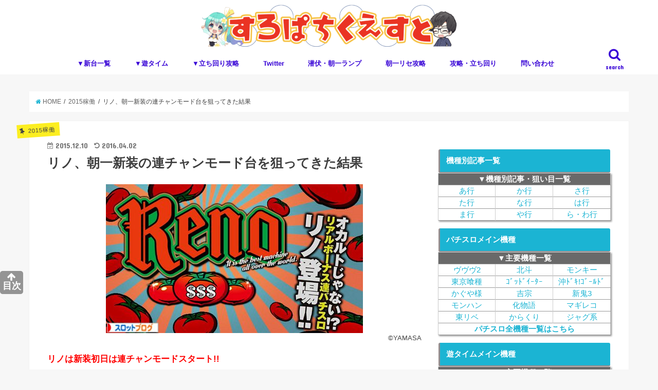

--- FILE ---
content_type: text/html; charset=UTF-8
request_url: https://www.slopachi-quest.com/article/reno-kadou/
body_size: 26903
content:
<!doctype html>
<!--[if lt IE 7]><html dir="ltr" lang="ja"
prefix="og: https://ogp.me/ns#"  class="no-js lt-ie9 lt-ie8 lt-ie7"><![endif]-->
<!--[if (IE 7)&!(IEMobile)]><html dir="ltr" lang="ja"
prefix="og: https://ogp.me/ns#"  class="no-js lt-ie9 lt-ie8"><![endif]-->
<!--[if (IE 8)&!(IEMobile)]><html dir="ltr" lang="ja"
prefix="og: https://ogp.me/ns#"  class="no-js lt-ie9"><![endif]-->
<!--[if gt IE 8]><!--> <html dir="ltr" lang="ja"
prefix="og: https://ogp.me/ns#"  class="no-js"><!--<![endif]-->
<head>
<meta charset="utf-8">
<meta http-equiv="X-UA-Compatible" content="IE=edge">
<meta name="HandheldFriendly" content="True">
<meta name="MobileOptimized" content="320">
<meta name="viewport" content="width=device-width, initial-scale=1"/>
<link rel="pingback" href="https://www.slopachi-quest.com/xmlrpc.php">	
<link rel="apple-touch-icon" href="https://www.slopachi-quest.com/wp-content/uploads/2016/01/favicon-96x96.png" />
<script async src="https://www.googletagmanager.com/gtag/js?id=G-ZHSEJXTEKR"></script>
<script>window.dataLayer=window.dataLayer||[];
function gtag(){dataLayer.push(arguments);}
gtag('js', new Date());
gtag('config', 'G-ZHSEJXTEKR');</script>
<script data-ad-client="ca-pub-2908518120285079" async src="https://pagead2.googlesyndication.com/pagead/js/adsbygoogle.js"></script>
<script async src="https://securepubads.g.doubleclick.net/tag/js/gpt.js"></script>
<script>window.googletag=window.googletag||{ cmd: [] };
googletag.cmd.push(function (){
var targetSlot=googletag.defineSlot('/9116787,22657800280/1463344', [[320, 50], [320, 100], 'fluid'], '1463344').addService(googletag.pubads());
googletag.pubads().enableSingleRequest();
googletag.enableServices();
googletag.pubads().addEventListener('impressionViewable', function (event){
if(event.slot!==targetSlot) return;
setTimeout(function (){
var gnOvOuter=document.getElementById("geniee_overlay_outer");
if(!gnOvOuter) return;
var gnOvIframe=gnOvOuter.getElementsByTagName("iframe")[0];
if(!gnOvIframe) return;
var BANNER_WIDTH=gnOvIframe.clientWidth;
var scale=screen.width / BANNER_WIDTH;
gnOvOuter.style.transform="scale(" + scale + ")";
gnOvOuter.style.transformOrigin="bottom";
gnOvOuter.style.width=BANNER_WIDTH + "px";
gnOvOuter.style.visibility="visible";
gnOvIframe.style.margin="0";
}, 1000);
});
});</script>
<script>(function (window, document){
window.addEventListener('load', function (){
setTimeout(function (){
var geniee_overlay_outer=parent.document.getElementById("geniee_overlay_outer");
var s=parent.window.innerWidth / geniee_overlay_outer.getElementsByTagName("iframe")[0].clientWidth,BOOTS_HEIGHT=0;
geniee_overlay_outer.style.webkitTransform="scale(" + s + ")";
geniee_overlay_outer.style.webkitTransformOrigin="bottom";
geniee_overlay_outer.style.transform="scale(" + s + ")";
geniee_overlay_outer.style.transformOrigin="bottom";
if(parent.document.getElementById("gn_expand_area")!==null){
geniee_overlay_outer.style.bottom=BOOTS_HEIGHT * s + "px";
}}, 500);
}, false);
})(window, document);</script>	
<!--[if IE]>
<![endif]-->
<!--[if lt IE 9]>
<script src="//html5shiv.googlecode.com/svn/trunk/html5.js"></script>
<script src="//css3-mediaqueries-js.googlecode.com/svn/trunk/css3-mediaqueries.js"></script>
<![endif]-->
<script data-cfasync="false" data-no-defer="1">var ewww_webp_supported=!1;function check_webp_feature(A,e){var w;e=void 0!==e?e:function(){},ewww_webp_supported?e(ewww_webp_supported):((w=new Image).onload=function(){ewww_webp_supported=0<w.width&&0<w.height,e&&e(ewww_webp_supported)},w.onerror=function(){e&&e(!1)},w.src="data:image/webp;base64,"+{alpha:"UklGRkoAAABXRUJQVlA4WAoAAAAQAAAAAAAAAAAAQUxQSAwAAAARBxAR/Q9ERP8DAABWUDggGAAAABQBAJ0BKgEAAQAAAP4AAA3AAP7mtQAAAA=="}[A])}check_webp_feature("alpha");</script><script data-cfasync="false" data-no-defer="1">var Arrive=function(c,w){"use strict";if(c.MutationObserver&&"undefined"!=typeof HTMLElement){var r,a=0,u=(r=HTMLElement.prototype.matches||HTMLElement.prototype.webkitMatchesSelector||HTMLElement.prototype.mozMatchesSelector||HTMLElement.prototype.msMatchesSelector,{matchesSelector:function(e,t){return e instanceof HTMLElement&&r.call(e,t)},addMethod:function(e,t,r){var a=e[t];e[t]=function(){return r.length==arguments.length?r.apply(this,arguments):"function"==typeof a?a.apply(this,arguments):void 0}},callCallbacks:function(e,t){t&&t.options.onceOnly&&1==t.firedElems.length&&(e=[e[0]]);for(var r,a=0;r=e[a];a++)r&&r.callback&&r.callback.call(r.elem,r.elem);t&&t.options.onceOnly&&1==t.firedElems.length&&t.me.unbindEventWithSelectorAndCallback.call(t.target,t.selector,t.callback)},checkChildNodesRecursively:function(e,t,r,a){for(var i,n=0;i=e[n];n++)r(i,t,a)&&a.push({callback:t.callback,elem:i}),0<i.childNodes.length&&u.checkChildNodesRecursively(i.childNodes,t,r,a)},mergeArrays:function(e,t){var r,a={};for(r in e)e.hasOwnProperty(r)&&(a[r]=e[r]);for(r in t)t.hasOwnProperty(r)&&(a[r]=t[r]);return a},toElementsArray:function(e){return e=void 0!==e&&("number"!=typeof e.length||e===c)?[e]:e}}),e=(l.prototype.addEvent=function(e,t,r,a){a={target:e,selector:t,options:r,callback:a,firedElems:[]};return this._beforeAdding&&this._beforeAdding(a),this._eventsBucket.push(a),a},l.prototype.removeEvent=function(e){for(var t,r=this._eventsBucket.length-1;t=this._eventsBucket[r];r--)e(t)&&(this._beforeRemoving&&this._beforeRemoving(t),(t=this._eventsBucket.splice(r,1))&&t.length&&(t[0].callback=null))},l.prototype.beforeAdding=function(e){this._beforeAdding=e},l.prototype.beforeRemoving=function(e){this._beforeRemoving=e},l),t=function(i,n){var o=new e,l=this,s={fireOnAttributesModification:!1};return o.beforeAdding(function(t){var e=t.target;e!==c.document&&e!==c||(e=document.getElementsByTagName("html")[0]);var r=new MutationObserver(function(e){n.call(this,e,t)}),a=i(t.options);r.observe(e,a),t.observer=r,t.me=l}),o.beforeRemoving(function(e){e.observer.disconnect()}),this.bindEvent=function(e,t,r){t=u.mergeArrays(s,t);for(var a=u.toElementsArray(this),i=0;i<a.length;i++)o.addEvent(a[i],e,t,r)},this.unbindEvent=function(){var r=u.toElementsArray(this);o.removeEvent(function(e){for(var t=0;t<r.length;t++)if(this===w||e.target===r[t])return!0;return!1})},this.unbindEventWithSelectorOrCallback=function(r){var a=u.toElementsArray(this),i=r,e="function"==typeof r?function(e){for(var t=0;t<a.length;t++)if((this===w||e.target===a[t])&&e.callback===i)return!0;return!1}:function(e){for(var t=0;t<a.length;t++)if((this===w||e.target===a[t])&&e.selector===r)return!0;return!1};o.removeEvent(e)},this.unbindEventWithSelectorAndCallback=function(r,a){var i=u.toElementsArray(this);o.removeEvent(function(e){for(var t=0;t<i.length;t++)if((this===w||e.target===i[t])&&e.selector===r&&e.callback===a)return!0;return!1})},this},i=new function(){var s={fireOnAttributesModification:!1,onceOnly:!1,existing:!1};function n(e,t,r){return!(!u.matchesSelector(e,t.selector)||(e._id===w&&(e._id=a++),-1!=t.firedElems.indexOf(e._id)))&&(t.firedElems.push(e._id),!0)}var c=(i=new t(function(e){var t={attributes:!1,childList:!0,subtree:!0};return e.fireOnAttributesModification&&(t.attributes=!0),t},function(e,i){e.forEach(function(e){var t=e.addedNodes,r=e.target,a=[];null!==t&&0<t.length?u.checkChildNodesRecursively(t,i,n,a):"attributes"===e.type&&n(r,i)&&a.push({callback:i.callback,elem:r}),u.callCallbacks(a,i)})})).bindEvent;return i.bindEvent=function(e,t,r){t=void 0===r?(r=t,s):u.mergeArrays(s,t);var a=u.toElementsArray(this);if(t.existing){for(var i=[],n=0;n<a.length;n++)for(var o=a[n].querySelectorAll(e),l=0;l<o.length;l++)i.push({callback:r,elem:o[l]});if(t.onceOnly&&i.length)return r.call(i[0].elem,i[0].elem);setTimeout(u.callCallbacks,1,i)}c.call(this,e,t,r)},i},o=new function(){var a={};function i(e,t){return u.matchesSelector(e,t.selector)}var n=(o=new t(function(){return{childList:!0,subtree:!0}},function(e,r){e.forEach(function(e){var t=e.removedNodes,e=[];null!==t&&0<t.length&&u.checkChildNodesRecursively(t,r,i,e),u.callCallbacks(e,r)})})).bindEvent;return o.bindEvent=function(e,t,r){t=void 0===r?(r=t,a):u.mergeArrays(a,t),n.call(this,e,t,r)},o};d(HTMLElement.prototype),d(NodeList.prototype),d(HTMLCollection.prototype),d(HTMLDocument.prototype),d(Window.prototype);var n={};return s(i,n,"unbindAllArrive"),s(o,n,"unbindAllLeave"),n}function l(){this._eventsBucket=[],this._beforeAdding=null,this._beforeRemoving=null}function s(e,t,r){u.addMethod(t,r,e.unbindEvent),u.addMethod(t,r,e.unbindEventWithSelectorOrCallback),u.addMethod(t,r,e.unbindEventWithSelectorAndCallback)}function d(e){e.arrive=i.bindEvent,s(i,e,"unbindArrive"),e.leave=o.bindEvent,s(o,e,"unbindLeave")}}(window,void 0),ewww_webp_supported=!1;function check_webp_feature(e,t){var r;ewww_webp_supported?t(ewww_webp_supported):((r=new Image).onload=function(){ewww_webp_supported=0<r.width&&0<r.height,t(ewww_webp_supported)},r.onerror=function(){t(!1)},r.src="data:image/webp;base64,"+{alpha:"UklGRkoAAABXRUJQVlA4WAoAAAAQAAAAAAAAAAAAQUxQSAwAAAARBxAR/Q9ERP8DAABWUDggGAAAABQBAJ0BKgEAAQAAAP4AAA3AAP7mtQAAAA==",animation:"UklGRlIAAABXRUJQVlA4WAoAAAASAAAAAAAAAAAAQU5JTQYAAAD/////AABBTk1GJgAAAAAAAAAAAAAAAAAAAGQAAABWUDhMDQAAAC8AAAAQBxAREYiI/gcA"}[e])}function ewwwLoadImages(e){if(e){for(var t=document.querySelectorAll(".batch-image img, .image-wrapper a, .ngg-pro-masonry-item a, .ngg-galleria-offscreen-seo-wrapper a"),r=0,a=t.length;r<a;r++)ewwwAttr(t[r],"data-src",t[r].getAttribute("data-webp")),ewwwAttr(t[r],"data-thumbnail",t[r].getAttribute("data-webp-thumbnail"));for(var i=document.querySelectorAll(".rev_slider ul li"),r=0,a=i.length;r<a;r++){ewwwAttr(i[r],"data-thumb",i[r].getAttribute("data-webp-thumb"));for(var n=1;n<11;)ewwwAttr(i[r],"data-param"+n,i[r].getAttribute("data-webp-param"+n)),n++}for(r=0,a=(i=document.querySelectorAll(".rev_slider img")).length;r<a;r++)ewwwAttr(i[r],"data-lazyload",i[r].getAttribute("data-webp-lazyload"));for(var o=document.querySelectorAll("div.woocommerce-product-gallery__image"),r=0,a=o.length;r<a;r++)ewwwAttr(o[r],"data-thumb",o[r].getAttribute("data-webp-thumb"))}for(var l=document.querySelectorAll("video"),r=0,a=l.length;r<a;r++)ewwwAttr(l[r],"poster",e?l[r].getAttribute("data-poster-webp"):l[r].getAttribute("data-poster-image"));for(var s,c=document.querySelectorAll("img.ewww_webp_lazy_load"),r=0,a=c.length;r<a;r++)e&&(ewwwAttr(c[r],"data-lazy-srcset",c[r].getAttribute("data-lazy-srcset-webp")),ewwwAttr(c[r],"data-srcset",c[r].getAttribute("data-srcset-webp")),ewwwAttr(c[r],"data-lazy-src",c[r].getAttribute("data-lazy-src-webp")),ewwwAttr(c[r],"data-src",c[r].getAttribute("data-src-webp")),ewwwAttr(c[r],"data-orig-file",c[r].getAttribute("data-webp-orig-file")),ewwwAttr(c[r],"data-medium-file",c[r].getAttribute("data-webp-medium-file")),ewwwAttr(c[r],"data-large-file",c[r].getAttribute("data-webp-large-file")),null!=(s=c[r].getAttribute("srcset"))&&!1!==s&&s.includes("R0lGOD")&&ewwwAttr(c[r],"src",c[r].getAttribute("data-lazy-src-webp"))),c[r].className=c[r].className.replace(/\bewww_webp_lazy_load\b/,"");for(var w=document.querySelectorAll(".ewww_webp"),r=0,a=w.length;r<a;r++)e?(ewwwAttr(w[r],"srcset",w[r].getAttribute("data-srcset-webp")),ewwwAttr(w[r],"src",w[r].getAttribute("data-src-webp")),ewwwAttr(w[r],"data-orig-file",w[r].getAttribute("data-webp-orig-file")),ewwwAttr(w[r],"data-medium-file",w[r].getAttribute("data-webp-medium-file")),ewwwAttr(w[r],"data-large-file",w[r].getAttribute("data-webp-large-file")),ewwwAttr(w[r],"data-large_image",w[r].getAttribute("data-webp-large_image")),ewwwAttr(w[r],"data-src",w[r].getAttribute("data-webp-src"))):(ewwwAttr(w[r],"srcset",w[r].getAttribute("data-srcset-img")),ewwwAttr(w[r],"src",w[r].getAttribute("data-src-img"))),w[r].className=w[r].className.replace(/\bewww_webp\b/,"ewww_webp_loaded");window.jQuery&&jQuery.fn.isotope&&jQuery.fn.imagesLoaded&&(jQuery(".fusion-posts-container-infinite").imagesLoaded(function(){jQuery(".fusion-posts-container-infinite").hasClass("isotope")&&jQuery(".fusion-posts-container-infinite").isotope()}),jQuery(".fusion-portfolio:not(.fusion-recent-works) .fusion-portfolio-wrapper").imagesLoaded(function(){jQuery(".fusion-portfolio:not(.fusion-recent-works) .fusion-portfolio-wrapper").isotope()}))}function ewwwWebPInit(e){ewwwLoadImages(e),ewwwNggLoadGalleries(e),document.arrive(".ewww_webp",function(){ewwwLoadImages(e)}),document.arrive(".ewww_webp_lazy_load",function(){ewwwLoadImages(e)}),document.arrive("videos",function(){ewwwLoadImages(e)}),"loading"==document.readyState?document.addEventListener("DOMContentLoaded",ewwwJSONParserInit):("undefined"!=typeof galleries&&ewwwNggParseGalleries(e),ewwwWooParseVariations(e))}function ewwwAttr(e,t,r){null!=r&&!1!==r&&e.setAttribute(t,r)}function ewwwJSONParserInit(){"undefined"!=typeof galleries&&check_webp_feature("alpha",ewwwNggParseGalleries),check_webp_feature("alpha",ewwwWooParseVariations)}function ewwwWooParseVariations(e){if(e)for(var t=document.querySelectorAll("form.variations_form"),r=0,a=t.length;r<a;r++){var i=t[r].getAttribute("data-product_variations"),n=!1;try{for(var o in i=JSON.parse(i))void 0!==i[o]&&void 0!==i[o].image&&(void 0!==i[o].image.src_webp&&(i[o].image.src=i[o].image.src_webp,n=!0),void 0!==i[o].image.srcset_webp&&(i[o].image.srcset=i[o].image.srcset_webp,n=!0),void 0!==i[o].image.full_src_webp&&(i[o].image.full_src=i[o].image.full_src_webp,n=!0),void 0!==i[o].image.gallery_thumbnail_src_webp&&(i[o].image.gallery_thumbnail_src=i[o].image.gallery_thumbnail_src_webp,n=!0),void 0!==i[o].image.thumb_src_webp&&(i[o].image.thumb_src=i[o].image.thumb_src_webp,n=!0));n&&ewwwAttr(t[r],"data-product_variations",JSON.stringify(i))}catch(e){}}}function ewwwNggParseGalleries(e){if(e)for(var t in galleries){var r=galleries[t];galleries[t].images_list=ewwwNggParseImageList(r.images_list)}}function ewwwNggLoadGalleries(e){e&&document.addEventListener("ngg.galleria.themeadded",function(e,t){window.ngg_galleria._create_backup=window.ngg_galleria.create,window.ngg_galleria.create=function(e,t){var r=$(e).data("id");return galleries["gallery_"+r].images_list=ewwwNggParseImageList(galleries["gallery_"+r].images_list),window.ngg_galleria._create_backup(e,t)}})}function ewwwNggParseImageList(e){for(var t in e){var r=e[t];if(void 0!==r["image-webp"]&&(e[t].image=r["image-webp"],delete e[t]["image-webp"]),void 0!==r["thumb-webp"]&&(e[t].thumb=r["thumb-webp"],delete e[t]["thumb-webp"]),void 0!==r.full_image_webp&&(e[t].full_image=r.full_image_webp,delete e[t].full_image_webp),void 0!==r.srcsets)for(var a in r.srcsets)nggSrcset=r.srcsets[a],void 0!==r.srcsets[a+"-webp"]&&(e[t].srcsets[a]=r.srcsets[a+"-webp"],delete e[t].srcsets[a+"-webp"]);if(void 0!==r.full_srcsets)for(var i in r.full_srcsets)nggFSrcset=r.full_srcsets[i],void 0!==r.full_srcsets[i+"-webp"]&&(e[t].full_srcsets[i]=r.full_srcsets[i+"-webp"],delete e[t].full_srcsets[i+"-webp"])}return e}check_webp_feature("alpha",ewwwWebPInit);</script>
<title>リノ、朝一新装の連チャンモード台を狙ってきた結果</title>
<meta name="description" content="リノは新装初日は連チャンモードスタート!! 対策されていれば無効…ということで マルハンのような大手はほぼ対策済み。 今回はマイナーかつ毎日ざくろを ボーナス99まで据え置くような 台を触らないホールに狙いに行ってきました(*^^*)"/>
<meta name="robots" content="max-snippet:-1, max-image-preview:large, max-video-preview:-1"/>
<link rel="canonical" href="https://www.slopachi-quest.com/article/reno-kadou/"/>
<meta name="generator" content="All in One SEO (AIOSEO) 4.4.3"/>
<meta property="og:locale" content="ja_JP"/>
<meta property="og:site_name" content="すろぱちくえすと | パチスロ・スロットの立ち回りや期待値狙いの天井・ゾーン・モード・期待値・設定差などの解析情報などをの攻略情報をお届け。"/>
<meta property="og:type" content="article"/>
<meta property="og:title" content="リノ、朝一新装の連チャンモード台を狙ってきた結果"/>
<meta property="og:description" content="リノは新装初日は連チャンモードスタート!! 対策されていれば無効…ということで マルハンのような大手はほぼ対策済み。 今回はマイナーかつ毎日ざくろを ボーナス99まで据え置くような 台を触らないホールに狙いに行ってきました(*^^*)"/>
<meta property="og:url" content="https://www.slopachi-quest.com/article/reno-kadou/"/>
<meta property="article:published_time" content="2015-12-09T15:02:43+00:00"/>
<meta property="article:modified_time" content="2016-04-02T07:47:08+00:00"/>
<meta name="twitter:card" content="summary"/>
<meta name="twitter:site" content="@slopachi_quests"/>
<meta name="twitter:title" content="リノ、朝一新装の連チャンモード台を狙ってきた結果"/>
<meta name="twitter:description" content="リノは新装初日は連チャンモードスタート!! 対策されていれば無効…ということで マルハンのような大手はほぼ対策済み。 今回はマイナーかつ毎日ざくろを ボーナス99まで据え置くような 台を触らないホールに狙いに行ってきました(*^^*)"/>
<meta name="twitter:image" content="https://www.slopachi-quest.com/wp-content/uploads/2015/12/リノボーナス揃い.jpg"/>
<script type="application/ld+json" class="aioseo-schema">{"@context":"https:\/\/schema.org","@graph":[{"@type":"Article","@id":"https:\/\/www.slopachi-quest.com\/article\/reno-kadou\/#article","name":"\u30ea\u30ce\u3001\u671d\u4e00\u65b0\u88c5\u306e\u9023\u30c1\u30e3\u30f3\u30e2\u30fc\u30c9\u53f0\u3092\u72d9\u3063\u3066\u304d\u305f\u7d50\u679c","headline":"\u30ea\u30ce\u3001\u671d\u4e00\u65b0\u88c5\u306e\u9023\u30c1\u30e3\u30f3\u30e2\u30fc\u30c9\u53f0\u3092\u72d9\u3063\u3066\u304d\u305f\u7d50\u679c","author":{"@id":"https:\/\/www.slopachi-quest.com\/article\/author\/exid21247\/#author"},"publisher":{"@id":"https:\/\/www.slopachi-quest.com\/#organization"},"image":{"@type":"ImageObject","url":"https:\/\/www.slopachi-quest.com\/wp-content\/uploads\/2015\/12\/\u30ea\u30ce\u30dc\u30fc\u30ca\u30b9\u63c3\u3044.jpg","width":400,"height":533,"caption":"\u30ea\u30ce\u30dc\u30fc\u30ca\u30b9\u63c3\u3044"},"datePublished":"2015-12-09T15:02:43+09:00","dateModified":"2016-04-02T07:47:08+09:00","inLanguage":"ja","commentCount":16,"mainEntityOfPage":{"@id":"https:\/\/www.slopachi-quest.com\/article\/reno-kadou\/#webpage"},"isPartOf":{"@id":"https:\/\/www.slopachi-quest.com\/article\/reno-kadou\/#webpage"},"articleSection":"2015\u7a3c\u50cd, \u3089\u884c, \u30d1\u30c1\u30b9\u30ed \u30ea\u30ce(2015\u5e74), \u5b9f\u8df5\u7a3c\u50cd, \u982d\u6587\u5b57\u300c\u308a\u300d"},{"@type":"BreadcrumbList","@id":"https:\/\/www.slopachi-quest.com\/article\/reno-kadou\/#breadcrumblist","itemListElement":[{"@type":"ListItem","@id":"https:\/\/www.slopachi-quest.com\/#listItem","position":1,"item":{"@type":"WebPage","@id":"https:\/\/www.slopachi-quest.com\/","name":"\u30db\u30fc\u30e0","description":"\u30d1\u30c1\u30b9\u30ed\u30fb\u30b9\u30ed\u30c3\u30c8\u306e\u6a5f\u7a2e\u89e3\u6790\u3001\u7acb\u3061\u56de\u308a\u3084\u671f\u5f85\u5024\u72d9\u3044\u306e\u5929\u4e95\u30fb\u30be\u30fc\u30f3\u30fb\u30e2\u30fc\u30c9\u30fb\u671f\u5f85\u5024\u30fb\u8a2d\u5b9a\u5dee\u304b\u3089\u89e3\u6790\u653b\u7565\u3057\u307e\u3059\u3002","url":"https:\/\/www.slopachi-quest.com\/"},"nextItem":"https:\/\/www.slopachi-quest.com\/article\/reno-kadou\/#listItem"},{"@type":"ListItem","@id":"https:\/\/www.slopachi-quest.com\/article\/reno-kadou\/#listItem","position":2,"item":{"@type":"WebPage","@id":"https:\/\/www.slopachi-quest.com\/article\/reno-kadou\/","name":"\u30ea\u30ce\u3001\u671d\u4e00\u65b0\u88c5\u306e\u9023\u30c1\u30e3\u30f3\u30e2\u30fc\u30c9\u53f0\u3092\u72d9\u3063\u3066\u304d\u305f\u7d50\u679c","description":"\u30ea\u30ce\u306f\u65b0\u88c5\u521d\u65e5\u306f\u9023\u30c1\u30e3\u30f3\u30e2\u30fc\u30c9\u30b9\u30bf\u30fc\u30c8!! \u5bfe\u7b56\u3055\u308c\u3066\u3044\u308c\u3070\u7121\u52b9\u2026\u3068\u3044\u3046\u3053\u3068\u3067 \u30de\u30eb\u30cf\u30f3\u306e\u3088\u3046\u306a\u5927\u624b\u306f\u307b\u307c\u5bfe\u7b56\u6e08\u307f\u3002 \u4eca\u56de\u306f\u30de\u30a4\u30ca\u30fc\u304b\u3064\u6bce\u65e5\u3056\u304f\u308d\u3092 \u30dc\u30fc\u30ca\u30b999\u307e\u3067\u636e\u3048\u7f6e\u304f\u3088\u3046\u306a \u53f0\u3092\u89e6\u3089\u306a\u3044\u30db\u30fc\u30eb\u306b\u72d9\u3044\u306b\u884c\u3063\u3066\u304d\u307e\u3057\u305f(*^^*)","url":"https:\/\/www.slopachi-quest.com\/article\/reno-kadou\/"},"previousItem":"https:\/\/www.slopachi-quest.com\/#listItem"}]},{"@type":"Organization","@id":"https:\/\/www.slopachi-quest.com\/#organization","name":"\u3059\u308d\u3071\u3061\u304f\u3048\u3059\u3068","url":"https:\/\/www.slopachi-quest.com\/","sameAs":["https:\/\/www.youtube.com\/channel\/UCBNLSAUZgYIElVSRl0FJtjQ"]},{"@type":"Person","@id":"https:\/\/www.slopachi-quest.com\/article\/author\/exid21247\/#author","url":"https:\/\/www.slopachi-quest.com\/article\/author\/exid21247\/","name":"\u3060\u3066\u3081\u304c\u306d","image":{"@type":"ImageObject","@id":"https:\/\/www.slopachi-quest.com\/article\/reno-kadou\/#authorImage","url":"https:\/\/secure.gravatar.com\/avatar\/9782f6aa84be849901ddc36074156d0c?s=96&d=mm&r=g","width":96,"height":96,"caption":"\u3060\u3066\u3081\u304c\u306d"}},{"@type":"WebPage","@id":"https:\/\/www.slopachi-quest.com\/article\/reno-kadou\/#webpage","url":"https:\/\/www.slopachi-quest.com\/article\/reno-kadou\/","name":"\u30ea\u30ce\u3001\u671d\u4e00\u65b0\u88c5\u306e\u9023\u30c1\u30e3\u30f3\u30e2\u30fc\u30c9\u53f0\u3092\u72d9\u3063\u3066\u304d\u305f\u7d50\u679c","description":"\u30ea\u30ce\u306f\u65b0\u88c5\u521d\u65e5\u306f\u9023\u30c1\u30e3\u30f3\u30e2\u30fc\u30c9\u30b9\u30bf\u30fc\u30c8!! \u5bfe\u7b56\u3055\u308c\u3066\u3044\u308c\u3070\u7121\u52b9\u2026\u3068\u3044\u3046\u3053\u3068\u3067 \u30de\u30eb\u30cf\u30f3\u306e\u3088\u3046\u306a\u5927\u624b\u306f\u307b\u307c\u5bfe\u7b56\u6e08\u307f\u3002 \u4eca\u56de\u306f\u30de\u30a4\u30ca\u30fc\u304b\u3064\u6bce\u65e5\u3056\u304f\u308d\u3092 \u30dc\u30fc\u30ca\u30b999\u307e\u3067\u636e\u3048\u7f6e\u304f\u3088\u3046\u306a \u53f0\u3092\u89e6\u3089\u306a\u3044\u30db\u30fc\u30eb\u306b\u72d9\u3044\u306b\u884c\u3063\u3066\u304d\u307e\u3057\u305f(*^^*)","inLanguage":"ja","isPartOf":{"@id":"https:\/\/www.slopachi-quest.com\/#website"},"breadcrumb":{"@id":"https:\/\/www.slopachi-quest.com\/article\/reno-kadou\/#breadcrumblist"},"author":{"@id":"https:\/\/www.slopachi-quest.com\/article\/author\/exid21247\/#author"},"creator":{"@id":"https:\/\/www.slopachi-quest.com\/article\/author\/exid21247\/#author"},"image":{"@type":"ImageObject","url":"https:\/\/www.slopachi-quest.com\/wp-content\/uploads\/2015\/12\/\u30ea\u30ce\u30dc\u30fc\u30ca\u30b9\u63c3\u3044.jpg","@id":"https:\/\/www.slopachi-quest.com\/#mainImage","width":400,"height":533,"caption":"\u30ea\u30ce\u30dc\u30fc\u30ca\u30b9\u63c3\u3044"},"primaryImageOfPage":{"@id":"https:\/\/www.slopachi-quest.com\/article\/reno-kadou\/#mainImage"},"datePublished":"2015-12-09T15:02:43+09:00","dateModified":"2016-04-02T07:47:08+09:00"},{"@type":"WebSite","@id":"https:\/\/www.slopachi-quest.com\/#website","url":"https:\/\/www.slopachi-quest.com\/","name":"\u3059\u308d\u3071\u3061\u304f\u3048\u3059\u3068","alternateName":"\u3059\u308d\u304f\u3048","description":"\u30d1\u30c1\u30b9\u30ed\u30fb\u30b9\u30ed\u30c3\u30c8\u306e\u7acb\u3061\u56de\u308a\u3084\u671f\u5f85\u5024\u72d9\u3044\u306e\u5929\u4e95\u30fb\u30be\u30fc\u30f3\u30fb\u30e2\u30fc\u30c9\u30fb\u671f\u5f85\u5024\u30fb\u8a2d\u5b9a\u5dee\u306a\u3069\u306e\u89e3\u6790\u60c5\u5831\u306a\u3069\u3092\u306e\u653b\u7565\u60c5\u5831\u3092\u304a\u5c4a\u3051\u3002","inLanguage":"ja","publisher":{"@id":"https:\/\/www.slopachi-quest.com\/#organization"}}]}</script>
<script >window.ga=window.ga||function(){(ga.q=ga.q||[]).push(arguments)};ga.l=+new Date;
ga('create', "UA-41577716-1", { 'cookieDomain': 'www.slopachi-quest.com' });
ga('send', 'pageview');</script>
<script async src="https://www.google-analytics.com/analytics.js"></script>
<link rel='dns-prefetch' href='//ajax.googleapis.com'/>
<link rel='dns-prefetch' href='//fonts.googleapis.com'/>
<link rel='dns-prefetch' href='//maxcdn.bootstrapcdn.com'/>
<link rel="alternate" type="application/rss+xml" title="すろぱちくえすと &raquo; フィード" href="https://www.slopachi-quest.com/feed/"/>
<link rel="alternate" type="application/rss+xml" title="すろぱちくえすと &raquo; コメントフィード" href="https://www.slopachi-quest.com/comments/feed/"/>
<link rel="alternate" type="application/rss+xml" title="すろぱちくえすと &raquo; リノ、朝一新装の連チャンモード台を狙ってきた結果 のコメントのフィード" href="https://www.slopachi-quest.com/article/reno-kadou/feed/"/>
<link rel='stylesheet' id='wp-block-library-css' href='//www.slopachi-quest.com/wp-content/cache/wpfc-minified/76wzho42/6acu0.css' type='text/css' media='all'/>
<link rel='stylesheet' id='contact-form-7-css' href='//www.slopachi-quest.com/wp-content/cache/wpfc-minified/lkzlcj1m/6acu0.css' type='text/css' media='all'/>
<link rel='stylesheet' id='sb-type-std-css' href='//www.slopachi-quest.com/wp-content/cache/wpfc-minified/ee9k7gl4/6acu0.css' type='text/css' media='all'/>
<link rel='stylesheet' id='sb-type-fb-css' href='//www.slopachi-quest.com/wp-content/cache/wpfc-minified/lk9igt75/6acu0.css' type='text/css' media='all'/>
<link rel='stylesheet' id='sb-type-fb-flat-css' href='//www.slopachi-quest.com/wp-content/cache/wpfc-minified/l0beg6pj/6acu0.css' type='text/css' media='all'/>
<link rel='stylesheet' id='sb-type-ln-css' href='//www.slopachi-quest.com/wp-content/cache/wpfc-minified/g5rokjbs/6acu0.css' type='text/css' media='all'/>
<link rel='stylesheet' id='sb-type-ln-flat-css' href='//www.slopachi-quest.com/wp-content/cache/wpfc-minified/2z1ysmpf/6acu0.css' type='text/css' media='all'/>
<link rel='stylesheet' id='sb-type-pink-css' href='//www.slopachi-quest.com/wp-content/cache/wpfc-minified/7bm67q7v/6acu0.css' type='text/css' media='all'/>
<link rel='stylesheet' id='sb-type-rtail-css' href='//www.slopachi-quest.com/wp-content/cache/wpfc-minified/e3m52j4l/6acu0.css' type='text/css' media='all'/>
<link rel='stylesheet' id='sb-type-drop-css' href='//www.slopachi-quest.com/wp-content/cache/wpfc-minified/pdlxgh0/6acu0.css' type='text/css' media='all'/>
<link rel='stylesheet' id='sb-type-think-css' href='//www.slopachi-quest.com/wp-content/cache/wpfc-minified/7kvn97a8/6acu0.css' type='text/css' media='all'/>
<link rel='stylesheet' id='sb-no-br-css' href='//www.slopachi-quest.com/wp-content/cache/wpfc-minified/6m7xmj12/6acu0.css' type='text/css' media='all'/>
<link rel='stylesheet' id='toc-screen-css' href='//www.slopachi-quest.com/wp-content/cache/wpfc-minified/6zx8gn7f/6acu0.css' type='text/css' media='all'/>
<style id='toc-screen-inline-css'>div#toc_container ul li{font-size:100%;}</style>
<link rel='stylesheet' id='wp-ulike-css' href='//www.slopachi-quest.com/wp-content/cache/wpfc-minified/lziei239/6acu0.css' type='text/css' media='all'/>
<link rel='stylesheet' id='style-css' href='//www.slopachi-quest.com/wp-content/cache/wpfc-minified/7zkufqqh/6acu0.css' type='text/css' media='all'/>
<link rel='stylesheet' id='slick-css' href='//www.slopachi-quest.com/wp-content/cache/wpfc-minified/2msuoxdu/6acu0.css' type='text/css' media='all'/>
<link rel='stylesheet' id='shortcode-css' href='//www.slopachi-quest.com/wp-content/cache/wpfc-minified/4qh2ddn/6acu0.css' type='text/css' media='all'/>
<link rel='stylesheet' id='gf_Concert-css' href='//fonts.googleapis.com/css?family=Concert+One' type='text/css' media='all'/>
<link rel='stylesheet' id='gf_Lato-css' href='//fonts.googleapis.com/css?family=Lato' type='text/css' media='all'/>
<link rel='stylesheet' id='fontawesome-css' href='//maxcdn.bootstrapcdn.com/font-awesome/4.6.0/css/font-awesome.min.css' type='text/css' media='all'/>
<link rel='stylesheet' id='remodal-css' href='//www.slopachi-quest.com/wp-content/cache/wpfc-minified/8kx67ayj/6acu0.css' type='text/css' media='all'/>
<link rel='stylesheet' id='animate-css' href='//www.slopachi-quest.com/wp-content/cache/wpfc-minified/lx4o30bq/6acu0.css' type='text/css' media='all'/>
<script src='//ajax.googleapis.com/ajax/libs/jquery/1.12.4/jquery.min.js' id='jquery-js'></script>
<link rel="https://api.w.org/" href="https://www.slopachi-quest.com/wp-json/"/><link rel="alternate" type="application/json" href="https://www.slopachi-quest.com/wp-json/wp/v2/posts/35502"/><link rel="EditURI" type="application/rsd+xml" title="RSD" href="https://www.slopachi-quest.com/xmlrpc.php?rsd"/>
<link rel="wlwmanifest" type="application/wlwmanifest+xml" href="https://www.slopachi-quest.com/wp-includes/wlwmanifest.xml"/> 
<link rel='shortlink' href='https://www.slopachi-quest.com/?p=35502'/>
<link rel="alternate" type="application/json+oembed" href="https://www.slopachi-quest.com/wp-json/oembed/1.0/embed?url=https%3A%2F%2Fwww.slopachi-quest.com%2Farticle%2Freno-kadou%2F"/>
<link rel="alternate" type="text/xml+oembed" href="https://www.slopachi-quest.com/wp-json/oembed/1.0/embed?url=https%3A%2F%2Fwww.slopachi-quest.com%2Farticle%2Freno-kadou%2F&#038;format=xml"/>
<style>body{color:#3E3E3E;}
a,#breadcrumb li a i{color:#1BB4D3;}
a:hover{color:#E69B9B;}
.article-footer .post-categories li a,.article-footer .tags a{background:#1BB4D3;border:1px solid #1BB4D3;}
.article-footer .tags a{color:#1BB4D3;background:none;}
.article-footer .post-categories li a:hover,.article-footer .tags a:hover{background:#E69B9B;border-color:#E69B9B;}
input[type="text"],input[type="password"],input[type="datetime"],input[type="datetime-local"],input[type="date"],input[type="month"],input[type="time"],input[type="week"],input[type="number"],input[type="email"],input[type="url"],input[type="search"],input[type="tel"],input[type="color"],select,textarea,.field{background-color:#ffffff;}
.header{color:#4f4f4f;}
.header.bg,.header #inner-header,.menu-sp{background:#ffffff;}
#logo a{color:#f2f2f2;}
#g_nav .nav li a,.nav_btn,.menu-sp a,.menu-sp a,.menu-sp > ul:after{color:#3804d6;}
#logo a:hover,#g_nav .nav li a:hover,.nav_btn:hover{color:#eeeeee;}
@media only screen and (min-width: 768px) {
.nav > li > a:after{background:#eeeeee;}
.nav ul{background:#666666;}
#g_nav .nav li ul.sub-menu li a{color:#f7f7f7;}
}
@media only screen and (max-width: 1165px) {
.site_description{background:#ffffff;color:#4f4f4f;}
}
#inner-content{background:#ffffff}
.top-post-list .post-list:before{background:#1BB4D3;}
.widget li a:after{color:#1BB4D3;}
.entry-content h2,.widgettitle{background:#1bb4d3;color:#ffffff;}
.entry-content h3{border-color:#1bb4d3;}
.h_boader .entry-content h2{border-color:#1bb4d3;color:#3E3E3E;}
.h_balloon .entry-content h2:after{border-top-color:#1bb4d3;}
.entry-content ul li:before{background:#1bb4d3;}
.entry-content ol li:before{background:#1bb4d3;}
.post-list-card .post-list .eyecatch .cat-name,.top-post-list .post-list .eyecatch .cat-name,.byline .cat-name,.single .authorbox .author-newpost li .cat-name,.related-box li .cat-name,.carouselwrap .cat-name,.eyecatch .cat-name{background:#fcee21;color:#444444;}
ul.wpp-list li a:before{background:#1bb4d3;color:#ffffff;}
.readmore a{border:1px solid #1BB4D3;color:#1BB4D3;}
.readmore a:hover{background:#1BB4D3;color:#fff;}
.btn-wrap a{background:#1BB4D3;border:1px solid #1BB4D3;}
.btn-wrap a:hover{background:#E69B9B;border-color:#E69B9B;}
.btn-wrap.simple a{border:1px solid #1BB4D3;color:#1BB4D3;}
.btn-wrap.simple a:hover{background:#1BB4D3;}
.blue-btn, .comment-reply-link, #submit{background-color:#1BB4D3;}
.blue-btn:hover, .comment-reply-link:hover, #submit:hover, .blue-btn:focus, .comment-reply-link:focus, #submit:focus{background-color:#E69B9B;}
#sidebar1{color:#444444;}
.widget a{text-decoration:none;color:#666666;}
.widget a:hover{color:#999999;}
#footer-top.bg,#footer-top .inner,.cta-inner{background-color:#666666;color:#CACACA;}
.footer a,#footer-top a{color:#f7f7f7;}
#footer-top .widgettitle{color:#CACACA;}
.footer.bg,.footer .inner{background-color:#666666;color:#CACACA;}
.footer-links li a:before{color:#ffffff;}
.pagination a, .pagination span,.page-links a{border-color:#1BB4D3;color:#1BB4D3;}
.pagination .current,.pagination .current:hover,.page-links ul > li > span{background-color:#1BB4D3;border-color:#1BB4D3;}
.pagination a:hover, .pagination a:focus,.page-links a:hover, .page-links a:focus{background-color:#1BB4D3;color:#fff;}</style>
<style>.broken_link, a.broken_link{text-decoration:line-through;}</style><link rel="icon" href="https://www.slopachi-quest.com/wp-content/uploads/2019/10/762d65343bbcc399e1b56c3eff61757c-100x100.png" sizes="32x32"/>
<link rel="icon" href="https://www.slopachi-quest.com/wp-content/uploads/2019/10/762d65343bbcc399e1b56c3eff61757c.png" sizes="192x192"/>
<link rel="apple-touch-icon" href="https://www.slopachi-quest.com/wp-content/uploads/2019/10/762d65343bbcc399e1b56c3eff61757c.png"/>
<meta name="msapplication-TileImage" content="https://www.slopachi-quest.com/wp-content/uploads/2019/10/762d65343bbcc399e1b56c3eff61757c.png"/>
<style id="wp-custom-css">.selector{font-feature-settings:"palt";}
.entry-content p{font-size:17px;color:#333;}
.blue-waku h3{color:#FFF;background-color:#0086b3;padding:8px 8px;margin:5px 0px;border-left:4px solid #525151;}
h4{font-size:1em;padding:3px 5px;margin:8px 1px;border-left:3px solid #988d8d;border-bottom:2px solid #988d8d;}
.entry-content blockquote h3{color:#FFF;background-color:#0086b3;padding:8px 8px;margin:5px 0px;border-left:4px solid #525151;}
.entry-content blockquote h4{font-size:1em;padding:3px 5px;margin:8px 1px;border-left:3px solid #988d8d;border-bottom:2px solid #988d8d;}
.entry-content blockquote{opacity:1;font-size:1em;margin:10px 5px;padding:5px 9px 11px;border:1px solid #1A4292;-moz-box-shadow:2px 2px 3px #969696;-webkit-box-shadow:2px 2px 3px #969696;filter:progid:DXImageTransform.Microsoft.Shadow(color='#969696', Direction=145, Strength=3);}
.entry-content blockquote:before{content:none;left:0top:0;}
.entry-content blockquote:after{content:none;right:0;bottom:0;}
.black-waku h3{margin-top:0.5em;}
.post table{width:100%;table-layout:fixed;word-break:break-all;word-wrap:break-word;text-align:center;}
@media only screen and (max-device-width: 480px) {
.blue-waku{margin:10px -9px;}
.black-waku{margin:10px -9px;}
.red-waku{margin:10px -9px;}
.entry-content p{font-size:14px;line-height:1.5;}
.entry-content table{font-size:13px;}
.entry-content blockquote{margin:10px -9px;}
.entry-content ol li{font-size:14px}
}
.toc ul li:before{width:0;height:0;}
.toc ul{margin:-1px -18px 0 0 !important;}
.toc h4{margin:5px 0 0 0;}
#toc_container li li a{padding-left:.5em;font-size:12px;}
.entry-content td img{margin-top:0.2em;margin-bottom:0.2em;}
hr{margin:0;}
.tyosakuken{text-align:right;font-size:small;margin:-25px 0 -15px 0;}
.entry-content ol li{position:relative;padding-left:1.7em;padding-top:3px;margin:0px;font-size:14px;}
.cp_actab{position:relative;overflow:hidden;width:100%;margin:0 auto;}
.cp_actab input{position:absolute;z-index:-1;opacity:0;}
.cp_actab label{font-weight:bold;line-height:3;position:relative;display:block;padding:0 0 0 1em;cursor:pointer;margin:0 0 1px 0;background:#fff;border-top:0.5px solid #1bb4d3;border-bottom:0.5px solid #1bb4d3;}
.cp_actab .cp_actab-content{overflow:hidden;max-height:0;-webkit-transition:max-height 0.5s;transition:max-height 0.5s;}
.cp_actab .cp_actab-content p{font-size:14px;margin-bottom:1em;}
.cp_actab p{margin-bottom:0px;}
.cp_actab input:checked ~ .cp_actab-content{max-height:none;}
.cp_actab label:after{color:#1bb4d3;font-family:"FontAwesome";content:" \f078";position:absolute;top:0;right:0;width:2em;height:3em;}
.cp_actab input:checked ~ label::after{color:#1bb4d3;font-family:"FontAwesome";content:" \f077";}
.post h5{display:inline-block;font-size:14px;position:relative;background:linear-gradient(transparent 60%, #fff700);margin:0;line-height:1.5;}
.post h5:before{font-family:"Font Awesome 5 Free";content:"\2611";font-size:1em;left:0;top:0;}
.container{font-family:"Yu Gothic", YuGothic, Verdana, 'Hiragino Kaku Gothic ProN','Hiragino Kaku Gothic Pro', 'ヒラギノ角ゴ Pro W3', 'メイリオ', Meiryo, sans-serif;text-align:center;padding-top:3px;}
.btn-animation-02{display:inline-block;width:320px;text-align:center;background-color:#1bb4d3;border:2px solid #1bb4d3;font-size:16px;color:#9ec34b;text-decoration:none;font-weight:bold;padding:10px 24px;border-radius:4px;position:relative;}
.btn-animation-02 span{position:relative;z-index:1;}
.btn-animation-02::before, .btn-animation-02::after{content:"";display:block;background-color:#FFF;width:50%;height:100%;position:absolute;top:0;transition:.2s;}
.btn-animation-02::before{left:0;}
.btn-animation-02::after{right:0;}
.btn-animation-02:hover:before, .btn-animation-02:hover:after{width:0;background-color:#FFF;}
.btn-animation-02:hover{color:#FFF;}
.widget{margin:0 0 1em;}
.widget a{overflow:hidden;color:#1BB4D3;}
.table003 a{padding:0;}
.table003 img{margin-bottom:0!important;}
.table003 th{padding:0;}
.table003 td{padding:0;}
.widgettitle{margin-bottom:0;}
.head-ul h4{font-size:1em;color:#3e3e3e;font-weight:700;background:#eee;border-bottom:2px solid #144600;text-shadow:none;text-align:center;margin:0;}
@media only screen and (min-width: 768px){
.widget ul li{margin-bottom:0;}
}
.midashi{font-weight:bold;border-bottom:solid 1px #908e8e;margin:0px 0px -14px 0px;padding:0px 0px 0px 5px;display:block;}
.pagination, .wp-prev-next{margin:10px 0 0 0;}
.admore{font-size:10px;margin:0 0 20px 0;text-align:center;}
.blue-waku{margin:10px 5px;padding:1px 9px 11px;border:1px solid #1A4292;-moz-box-shadow:2px 2px 3px #969696;-webkit-box-shadow:2px 2px 3px #969696;filter:progid:DXImageTransform.Microsoft.Shadow(color='#969696', Direction=145, Strength=3);}
@media only screen and (max-device-width: 480px) {
.blue-waku{margin:10px -9px;}
}
.black-waku{background:#ffffff;border:3px ridge;margin:10px 0;padding:1px 9px 11px;}
.red-waku{overflow:auto;padding:10px 10px;border:solid 2px #f89174;background:#fffbf4;color:#444;}
.red-waku h3{margin:0;}
.kisyubetu{margin:0 -6px;}
.kisyubetu ul{margin:0;padding:0 5px 0 5px !important;list-style-type:none}
.kisyubetu li{border:1px solid #B1B1B1;-moz-box-shadow:2px 2px 3px #969696;-webkit-box-shadow:2px 2px 3px #969696;filter:progid:DXImageTransform.Microsoft.Shadow(color='#969696', Direction=145, Strength=3);-webkit-border-top-right-radius:5px;-webkit-border-bottom-right-radius:5px;}
.kisyubetu li a{display:block;font-size:15px;font-weight:bold;margin:0;padding:10px 0px 10px 8px;color:black;}
.kisyubetu h3{background:#3859DA;background-image:-webkit-linear-gradient(top,#3859DA,#073F76);color:#FFF;}
.kisyubetu li a:hover{color:#fff;background:#33ccff;}
.kisyurink{margin:20px auto;text-align:center;}
.kiziichiran{margin:0;padding:0;text-align:center;font-weight:bold;}
.kiziichiran a{font-size:15px;color:#448acb;border:1px solid #448acb;border-radius:2px;padding:7px 0px;text-align:center;display:block;margin:3px 0;}
.kiziichiran a:hover{color:#fff;background:#448acb;}
.kobetu{background:#ffffff;font-size:100%;margin:0 -17px;padding:11px 9px 11px;}
.kobetu h3{color:#222;font-weight:bold;margin:0 -6px 3px;padding:5px 5px 5px 7px;text-shadow:none;background:none;}
.kobetu h4{font-size:120%;color:white;font-weight:bold;margin:0 -2px 0px;padding:5px 5px 5px 5px;text-shadow:2px 2px 4px rgba(0, 0, 0, 1);background:rgb(182, 182, 182);text-align:center;}
.kobetu ul{margin:0;padding:0 5px 0 5px !important;list-style-type:none;}
.kobetu li a{display:block;font-size:14px;font-weight:bold;margin:0.5px -8px;border-bottom:1px solid #959595;padding:7px 0px 7px 8px;}
.kobetu li a:hover{color:#fff;background:#33ccff;}
.table001{width:100%;border-collapse:collapse;border-top:1px solid #ccc;border-right:1px solid #ccc;border-bottom:1px solid #ccc;}
.table001 th{padding:6px;text-align:center;vertical-align:top;color:#FFFFFF;background:rgb(105, 105, 105);border-bottom:1px solid #999;border-left:1px solid #ccc;}
.table001 td{padding:6px;text-align:center;border-bottom:1px solid #999;border-left:1px solid #ccc;}
.kyotyo1{color:navy;font-weight:bold;}
.kyotyo2{color:red;font-weight:bold;}
.kyotyo3{color:blue;font-weight:bold;}
.kyotyo4{color:green;font-weight:bold;}
.kyotyo5{color:#ff1493;font-weight:bold;}
.fbg1{background:linear-gradient(transparent 70%, #ffe900 40%);}
.tsuiki{color:#ff4500;font-size:small;}
.tyosakuken{text-align:right;font-size:small;margin:-25px 0 0 0;}
.kousin{color:#fff;font-size:11px;background:#3859DA;background-image:-webkit-linear-gradient(top,#3859DA,#073F76);padding-left:5px;border-top-right-radius:5px;border-top-left-radius:5px;}
.kousin2{color:#fff;font-size:11px;background:#3859DA;background-image:-webkit-linear-gradient(top,#3859DA,#073F76);padding-left:5px;padding-left:5px;border-top-right-radius:5px;border-top-left-radius:5px;}
.kisyu-waku{overflow:auto;margin:1px -10px;}
.red{color:#ff0000!important;}
.blue{color:#0000dd!important;}
.green{color:#008000!important;}
.yellow{color:#ffff00!important;}
.navy{color:#1F26A9!important;}
.orange{color:#ff6600!important;}
.pink{color:#cc6699!important;}
.purple{color:#660099!important;}
.olive{color:#808000!important;}
.lime{color:#00ff00!important;}
.aqua{color:#167FA6!important;}
.black{color:#000!important;}
.gray{color:#ccc!important;}
.white{color:#fff!important;}
.video-container{position:relative;padding-bottom:56.25%;padding-top:30px;height:0;overflow:hidden;}
.video-container iframe, .video-container object, .video-container embed{position:absolute;top:0;left:0;width:100%;height:100%;}
.ad_search{font-size:10px;text-align:center;margin:5px auto;}
.pg-text{color:blue;font-weight:bold;text-align:center;margin:0 0 -10px 0;}
.sc-text{color:blue;font-weight:bold;text-align:center;margin:0 0 -2px 0;}
.small{font-size:small;}
.pochi{margin:7px 2px;text-align:right;border-radius:5px;}
.pochi a{color:#FFFFFF;background:#717771;margin:0 -4px 0 0px;padding:5px 8px;border:2px outset #959595;border-radius:5px;}
.pochi a:hover{color:#fff;background:#33ccff;}
.table002{width:98%;margin:0 auto;border-collapse:collapse;}
.table002 a{display:block;margin:0;padding:15px;}
.table002 a:hover{color:#fff;background:#33ccff;}
.table002 th{vertical-align:middle;background:#258;color:#fff;padding:3px 1px;background:-webkit-gradient(linear, 100% 0%, 100% 50%, from(rgba(34,85,136,0.7)), to(rgba(34,85,136,0.9)));font-weight:bold;border-left:1px solid #258;border-right:1px solid #228b22;border-top:1px solid #258;border-bottom:1px solid #258;line-height:120%;text-align:center;text-shadow:0 -1px 0 rgba(34,85,136,0.9);box-shadow:0px 1px 1px rgba(255,255,255,0.3) inset;}
.table002 td{padding:0;margin:0;width:33%;background-color:#fff;border:2px solid #3D81EE;text-align:center;}
.table003{width:100%;border-collapse:collapse;border-top:1px solid #ccc;border-right:1px solid #ccc;border-bottom:1px solid #ccc;margin-bottom:5px;-webkit-box-shadow:2px 2px 3px #969696;filter:progid:DXImageTransform.Microsoft.Shadow(color='#969696', Direction=145, Strength=3);border-collapse:collapse;}
.table003 a{display:block;margin:0;padding:0;}
.table003 a:hover{color:#fff;background:#33ccff;}
.table003 th{padding:0;text-align:center;vertical-align:top;color:#FFFFFF;background:rgb(105, 105, 105);border-bottom:1px solid #999;border-left:1px solid #ccc;}
.table003 td{text-align:center;border-bottom:1px solid #999;border-left:1px solid #ccc;padding:0;margin:0;width:25%;}
.jump{padding:15px 0px 0 0px;margin:0 -6px;border:2px solid #9aadbe;-moz-box-shadow:2px 2px 3px #969696;-webkit-box-shadow:2px 2px 3px #969696;filter:progid:DXImageTransform.Microsoft.Shadow(color='#969696', Direction=145, Strength=3);}
.jump ul{margin:0;padding:0 5px 0 5px;list-style-type:none}
.jump li{display:inline-block;}
.jump li a{display:block;font-size:13px;font-weight:bold;margin:1px;padding:4px;border:1px solid rgb(238, 238, 238);box-shadow:rgba(238, 238, 238, 0.509804) 9px 9px 10px -4px;-webkit-box-shadow:rgba(238, 238, 238, 0.509804) 9px 9px 10px -4px;-moz-box-shadow:rgba(238, 238, 238, 0.509804) 9px 9px 10px -4px;}
.jump li a:hover{color:#fff;background:#33ccff;}
.caution1{padding:10px 0 10px 60px!important;background:url(./images/icon/icon-check01.png) left top no-repeat;}
.caution3{padding:10px 0 10px 60px!important;background:url(https://www.slopachi-quest.com/wp-content/uploads/2015/03/icon-check01.png) left top no-repeat;}
.newlist h3{font-size:14px;margin:0;background:#107549;text-align:center;margin:5px 0 0 0;}
.newlist h3 a{color:white;}
.newlist ul{margin:0;margin-bottom:0px;padding:0 5px 0 5px;list-style-type:none}
.newlist li{font-size:13px;}
.newlist li a{display:block;font-size:14px;margin:0;border-bottom:1px dotted #959595;padding:5px 0px 5px 5px;}
.newlist li:nth-child(even){background:#D8FFCC;}
.newlist li:nth-child(odd){background:#FFF;}
.newlist li a:hover{color:#fff;background:#33ccff;}
.content-none{line-height:150%;color:#222;padding:0 10px 0px;display:block;overflow:hidden;font-size:14px;}
.content-none h2{letter-spacing:-1px;margin:0px -10px 3px;padding:10px 5px 10px 10px;color:#FFF;display:block;line-height:20px;font-size:16px;font-weight:bold;text-align:left;text-shadow:2px 2px 4px rgba(0, 0, 0, 1);background:#3762B9;}
.post2-photo{margin-right:0px;display:block;margin-bottom:0px;margin-top:0px;margin-left:0px;width:50px;height:50px;float:left;overflow:hidden;}
.post2-photo img{width:50px;height:50px;}
.post2{background-color:#fff;position:relative;margin-bottom:5px;z-index:0;border-top:2px solid #b1b1b1;border-bottom:1px solid #b1b1b1;-moz-box-shadow:2px 2px 3px #969696;-webkit-box-shadow:2px 2px 3px #969696;filter:progid:DXImageTransform.Microsoft.Shadow(color='#969696', Direction=145, Strength=3);background-color:#f1f1f1;}
.post2 a{text-decoration:none;text-align:left;letter-spacing:-1px;font-size:15px;line-height:22px;padding:0 5px 0 5px;margin:0;height:50px;width:78%;vertical-align:middle;display:table-cell;color:#444;font-weight:bold;}
.post2 a:hover{color:#fff;background:#33ccff;}
.jug ul{margin:0;padding:0 5px 0 5px;list-style-type:none;border-top:1px solid #959595;}
.jug li a{display:block;font-size:14px;font-weight:bold;margin:0.5px -8px;border-bottom:1px solid #959595;padding:7px 0px 7px 8px;}
.jug li a:hover{color:#fff;background:#33ccff;}
.ad-font{text-align:center;margin:0 0 -15px 0;font-size:small;}
.post3-photo{margin-right:0px;display:block;margin:0 5px 0 0;width:50px;height:50px;float:left;overflow:hidden;border-radius:8px;}
.post3{background-color:#fff;z-index:0;border:1px solid #ccc;height:50px;}
.post3 a{text-decoration:none;text-align:left;letter-spacing:-1px;font-size:15px;line-height:24px;margin:0;display:block;height:50px;color:#111;font-weight:bold;background-color:#f1f1f1;}
.post3 a:hover{color:#fff;background:#33ccff;}
.post4 a,.post4-photo{display:block;height:50px;overflow:hidden}
.post4-photo{margin:0 5px 0 0;width:50px;float:left;border-radius:8px}
.post4 p{margin:0}
.post4{background-color:#fff;position:relative;z-index:0;border-bottom:1px dotted #e5e5e5;height:50px}
.post4 a{text-decoration:none;letter-spacing:-1px;font-size:15px;text-overflow:ellipsis;white-space:nowrap}
.post4 a:hover{color:#fff;background:#3cf}
.matome-op{margin:3px 0px 5px 0px;padding:0;text-align:center;font-weight:bold;}
.matome-op a{margin:1px 0px;display:block;padding:0;text-align:center;text-decoration:none;background-color:#FFFFFF;font-weight:bold;padding-left:5px;padding-bottom:9px;padding-top:9px;border:2px solid #3D81EE;font-size:15px;}
.matome-op a:hover{color:#fff;background:#33ccff;}
.koukai{border-bottom:1px solid #999;padding:0px;font-size:11px;margin:5px -5px;line-height:17px;}
.newmark{font-size:74%;padding:1px 5px;margin:0 0 0 8px;vertical-align:middle;color:White;background-color:#ff4500;-webkit-border-radius:3px;-moz-border-radius:3px;-ms-border-radius:3px;-o-border-radius:3px;border-radius:3px;}
.kugiri{font-size:120%;letter-spacing:1px;color:#ffffff;font-weight:bold;margin:10px -10px 10px;padding:6px 10px;text-shadow:2px 2px 4px rgba(0, 0, 0, 1);background:#5d5d5d;border-bottom:2px solid #444;border-top:2px solid #444;}
#pageTop{position:fixed;bottom:80px;right:0px;}
#pageTop a{display:block;font-size:20px;z-index:999;padding:8px 8px 8px 8px;margin:0px;border-radius:5px;width:35px;height:35px;background:rgba(0,0,0,.4);color:#fff;font-weight:bold;text-align:center;}
#pageTop a:hover{text-decoration:none;opacity:0.7;}
#goMokuji2{position:fixed;bottom:130px;left:0px;z-index:999;line-height:100%;}
#goMokuji2 a{display:block;font-size:18px;padding:3px;border-radius:5px;width:45px;height:45px;background:rgba(0,0,0,.4);color:#fff;font-weight:bold;text-decoration:none;text-align:center;}
#goMokuji2 a:hover{text-decoration:none;opacity:0.7;}
.toc{margin-bottom:1em;width:100% !important;font-size:95%;border:0 !important;padding:0 !important;}
.toc h3{margin:0 -9px 0px -7px;font-size:13px;padding:3px 0 !important;border:2px solid #8e8e8e !important;font-weight:bold;text-align:center;background:rgb(182, 182, 182) !important;color:white !important;}
.toc h4{color:#fff!important;text-align:center!important;background:#444!important;padding:3px!important;margin:0 -9px 0 -7px;}
.toc a{text-decoration:none!important;text-shadow:none!important;}
.toc ul{margin:0px -8px 0 -17px!important;}
.toc li{background:#FFF !important;width:48%!important;display:inline-block!important;vertical-align:top!important;text-decoration:none!important;text-shadow:none!important;margin:0 -4px -1px 0px!important;border:1px solid #959595!important;padding:2px 0px 2px 6px!important;}
.toc a:hover{color:#fff;background:#3cf !important;}
.head-ul ul{margin:0;padding:0;list-style-type:none}
.head-ul h3{font-size:100%;color:white;font-weight:bold;margin:4px 0;padding:5px 5px 5px 7px;text-shadow:2px 2px 4px rgba(0, 0, 0, 1);background:#757C89;border-bottom:2px solid #144600;border-left:5px solid #144600;border-radius:8px;}
.head-ul h4{color:#3e3e3e;font-weight:700;background:#eee;border-bottom:2px solid #144600;text-align:center;margin:1px;}
.head-ul li a{display:block;font-size:14px;margin:0;border-bottom:1px solid #959595;padding:7px 0px 7px 8px;}
.head-ul li a:hover{color:#fff;background:#33ccff;}
.koushin{border-top:1px solid #f0f0f0;border-bottom:1px solid #f0f0f0;height:150px;padding:0 0 0 0px;margin:0;overflow:scroll;}
.tab{overflow:hidden;width:100%;}
.tab li{background:#3762B9;float:left;color:#FFF;padding:7px 0px 7px 0px;text-align:center;width:25%;}
.tab li.select{background:#FFFFFF;color:#3762B9;}
.content li{background:#FFFFFF;}
span.text-icon{display:inline;background:#df002c;padding:2px 2px 2px 2px;margin-left:5px;
vertical-align:middle;
font-size:0.6em;font-weight:bold;color:#fff;border-radius:3px;
}
.hide{display:none;}
#css-slider{width:300px;height:200px;overflow:hidden;}
.slide-item{width:300px;height:200px;float:left;position:relative;}
.slider-wrapper{width:300%;position:relative;left:0;will-change:transform;animation:slider 10s infinite;}
@keyframes slider {
0%{transform:translateX(0);}
33%{transform:translateX(-300px);}
66%{transform:translateX(-600px);}
100%{transform:translateX(0);}
}
.carousel ul{width:100%;overflow-x:scroll;-webkit-overflow-scrolling:touch;white-space:nowrap;background:#FFF;overflow:hidden;}
.carousel li{background:#fff;margin:2px;text-align:center;display:inline-block;}
.floatmanu{position:fixed;z-index:100;top:0;left:0;width:100%;}
.floatmanu img{vertical-align:top;}
.floatmanu ul{display:table;width:100%;}
.floatmanu li{background-color:rgba(255, 255, 255, 0.55);display:table-cell;white-space:nowrap;text-align:center;border-right:1px solid #d0d0d0;border-bottom:1px solid #d0d0d0;}
.floatmanu li:hover{opacity:1;transition:.3s;background:#33ccff;color:#FFFFFF}
.floatmanu a{text-decoration:none;display:block;padding:8px 10px;color:#34b792;vertical-align:middle;font-weight:700;}
.floatmanu a:hover{color:#FFFFFF}
.floatmanu2{z-index:100;top:0;left:0;width:100%;}
.floatmanu2 img{vertical-align:top;}
.floatmanu2 ul{display:table;width:100%;}
.floatmanu2 li{background:#FFFFFF;display:table-cell;white-space:nowrap;text-align:center;border-right:1px solid #d0d0d0;}
.floatmanu2 a{text-decoration:none;display:block;padding:8px 10px;color:#34b792;vertical-align:middle;font-weight:700;}
.settei h3{background-color:#a30808;color:#FFFFFF}
.settei blue-waku{border:1px solid #84002e !important;}
.kaiwa{margin-bottom:25px;}
.kaiwa-img-left{margin:0;float:left;width:70px;height:70px;margin-right:-70px;}
.kaiwa-img-right{margin:0;float:right;width:70px;height:70px;margin-left:-70px;}
.kaiwa figure img{width:100%;height:100%;border-radius:50%;margin:0;}
.kaiwa-img-description{padding:5px 0 0;text-align:center;position:relative;bottom:15px;overflow:hidden;}
.kaiwa-text-right{position:relative;margin-left:80px;padding:10px;border-radius:10px;background:#eee;margin-right:12%;float:left;}
.kaiwa-text-left{position:relative;margin-right:80px;padding:10px;border-radius:10px;background-color:#9cd6e7;margin-left:12%;float:right;}
p.kaiwa-text{margin:0 0 20px;}
p.kaiwa-text:last-child{margin-bottom:0;}
.kaiwa-text-right:before{position:absolute;content:'';border:10px solid transparent;top:15px;left:-20px;}
.kaiwa-text-right:after{position:absolute;content:'';border:10px solid transparent;border-right:10px solid #eee;top:15px;left:-19px;}
.kaiwa-text-left:before{position:absolute;content:'';border:10px solid transparent;top:15px;right:-20px;}
.kaiwa-text-left:after{position:absolute;content:'';border:10px solid transparent;border-left:10px solid #9cd6e7;top:15px;right:-19px;}
.kaiwa:after,.kaiwa:before{clear:both;content:"";display:block;}
.entry-content ol li{position:relative;padding-left:1em;margin:0;font-size:14px;}
.entry-content ol{counter-reset:number;font-size:14px;}
.search_container{box-sizing:border-box;position:relative;border:2px solid #000;padding:3px 10px;height:2.3em;width:98%;overflow:hidden;   margin:0 3px 10px;}
.search_container input[type="text"]{border:none;height:2.0em;}
.search_container input[type="text"]:focus{outline:0;}
.search_container input[type="submit"]{cursor:pointer;font-family:FontAwesome;font-size:1.3em;border:none;background:none;color:rgb(96, 96, 96);position:absolute;width:2.5em;height:2.5em;right:0;top:-7px;outline:none;}
.fake_h4{font-size:1em;font-weight:bold;padding:3px 5px;margin:8px 1px;border-left:3px solid #988d8d;border-bottom:2px solid #988d8d;}
.qanda h4{font-weight:bold;position:relative;line-height:1.4;padding:0 0 0 32px;background:none;margin:10px 0 10px 0;border:0;}
.qanda p{position:relative;line-height:1.4;padding:0 0 0 32px;background:none;margin:10px 0 20px 0;border:0;}
.qanda h4:before{font-size:14px;content:"Q";display:block;color:#fff;text-align:center;background:#0c4fba;border-radius:50%;position:absolute;left:0;top:2px;width:24px;height:24px;line-height:24px;top:-1px;margin:0;box-sizing:border-box;bottom:auto;}
.qanda p:before{font-size:14px;content:"A";font-weight:bold;display:block;color:#fff;width:24px;height:24px;line-height:24px;text-align:center;background:#e70149;border-radius:50%;position:absolute;left:0;top:-2px;font-weight:bold;font-size:13px;box-sizing:border-box;padding:0 0 0 1px;}</style>
<meta name="google-site-verification" content="in-5fq-BSA6OJcKeGSJgAXIuA3x0mDN5yxDb8NaBBdc"/>
</head>
<body class="post-template-default single single-post postid-35502 single-format-standard">
<script data-cfasync="false" data-no-defer="1">if(typeof ewww_webp_supported==="undefined"){var ewww_webp_supported=!1}if(ewww_webp_supported){document.body.classList.add("webp-support")}</script>	
<div id="container" class="h_balloon date_on">
<div id="geniee_overlay_outer" style="position:fixed; bottom: 0;left:0; right:0; margin:auto; z-index:1000000000; visibility:hidden;">
<div id="1463344">
<script>googletag.cmd.push(function (){ googletag.display('1463344'); });</script></div></div><header class="header animated fadeIn bg headercenter" role="banner">
<div id="inner-header" class="wrap cf">
<div id="logo" class="gf fs_m"> <p class="h1 img"><a href="https://www.slopachi-quest.com"><img src="[data-uri]" alt="すろぱちくえすと" data-src-img="https://www.slopachi-quest.com/wp-content/uploads/2019/10/7b4ebe3bcafb63d201743b0d4889ab56.png" data-src-webp="https://www.slopachi-quest.com/wp-content/uploads/2019/10/7b4ebe3bcafb63d201743b0d4889ab56.png.webp" data-eio="j" class="ewww_webp"><noscript><img src="https://www.slopachi-quest.com/wp-content/uploads/2019/10/7b4ebe3bcafb63d201743b0d4889ab56.png" alt="すろぱちくえすと"></noscript></a></p></div><nav id="g_nav" role="navigation">
<a href="#searchbox" data-remodal-target="searchbox" class="nav_btn search_btn"><span class="text gf">search</span></a>
<ul id="menu-%e3%82%aa%e3%83%aa%e3%82%b8%e3%83%8a%e3%83%ab%e3%83%a1%e3%83%8b%e3%83%a5%e3%83%bc" class="nav top-nav cf"><li id="menu-item-114797" class="menu-item menu-item-type-custom menu-item-object-custom menu-item-114797"><a href="#listnew">▼新台一覧<span class="gf"></span></a></li>
<li id="menu-item-138320" class="menu-item menu-item-type-custom menu-item-object-custom menu-item-138320"><a href="#pnininki">▼遊タイム<span class="gf"></span></a></li>
<li id="menu-item-114798" class="menu-item menu-item-type-custom menu-item-object-custom menu-item-114798"><a href="#wiwin">▼立ち回り攻略<span class="gf"></span></a></li>
<li id="menu-item-5592" class="menu-item menu-item-type-custom menu-item-object-custom menu-item-5592"><a href="https://twitter.com/y_datemegane50">Twitter<span class="gf"></span></a></li>
<li id="menu-item-83165" class="menu-item menu-item-type-custom menu-item-object-custom menu-item-83165"><a href="https://www.slopachi-quest.com/article/%E6%BD%9C%E4%BC%8F%E7%A2%BA%E5%A4%89/">潜伏・朝一ランプ<span class="gf"></span></a></li>
<li id="menu-item-11800" class="menu-item menu-item-type-custom menu-item-object-custom menu-item-11800"><a href="https://www.slopachi-quest.com/article/resets/">朝一リセ攻略<span class="gf"></span></a></li>
<li id="menu-item-101115" class="menu-item menu-item-type-post_type menu-item-object-page menu-item-101115"><a href="https://www.slopachi-quest.com/tachimawari-matome/">攻略・立ち回り<span class="gf"></span></a></li>
<li id="menu-item-5594" class="menu-item menu-item-type-custom menu-item-object-custom menu-item-5594"><a href="https://www.slopachi-quest.com/contact/">問い合わせ<span class="gf"></span></a></li>
</ul></nav>
<a href="#spnavi" data-remodal-target="spnavi" class="nav_btn"><span class="text gf">menu</span></a></div></header>
<div class="remodal" data-remodal-id="spnavi" data-remodal-options="hashTracking:false">
<button data-remodal-action="close" class="remodal-close"><span class="text gf">CLOSE</span></button>
<div id="custom_html-10" class="widget_text widget widget_custom_html"><h4 class="widgettitle"><span>menu</span></h4><div class="textwidget custom-html-widget"><div class="container"> <a href="https://www.slopachi-quest.com/kisyubetsu/" class="btn-animation-02"><span>パチスロ機種別(狙い目一覧)</span></a></div><div class="container"> <a href="https://www.slopachi-quest.com/pachinko-kishubetsu/" class="btn-animation-02"><span>パチンコ機種別</span></a></div><div class="container"> <a href="https://www.slopachi-quest.com/article/%E6%BD%9C%E4%BC%8F%E7%A2%BA%E5%A4%89/" class="btn-animation-02"><span>潜伏・朝一ランプ</span></a></div><div class="container"> <a href="https://www.slopachi-quest.com/article/resets/" class="btn-animation-02"><span>朝一リセ攻略</span></a></div><div class="container"> <a href="https://www.slopachi-quest.com/tachimawari-matome/" class="btn-animation-02"><span>攻略・立ち回り</span></a></div><div class="container"> <a href="https://www.slopachi-quest.com/category/%e5%8f%8e%e6%94%af%e8%a8%98%e9%8c%b2/" class="btn-animation-02"><span>収支記録</span></a></div><div class="container"> <a href="https://www.youtube.com/channel/UCBNLSAUZgYIElVSRl0FJtjQ?sub_confirmation=1" class="btn-animation-02"><span>すろぱちくえすとTV(YouTube)</span></a></div><div class="container"> <a href="https://twitter.com/y_datemegane50" class="btn-animation-02"><span>Twitter</span></a></div><div class="container"> <a href="https://www.slopachi-quest.com/contact/" class="btn-animation-02"><span>お問い合わせ</span></a></div></div></div><button data-remodal-action="close" class="remodal-close"><span class="text gf">CLOSE</span></button></div><div class="remodal searchbox" data-remodal-id="searchbox" data-remodal-options="hashTracking:false">
<div class="search cf"><dl><dt>キーワードで記事を検索</dt><dd><form role="search" method="get" id="searchform" class="searchform cf" action="https://www.slopachi-quest.com/" > <input type="search" placeholder="検索する" value="" name="s" id="s" /> <button type="submit" id="searchsubmit" ><i class="fa fa-search"></i></button> </form></dd></dl></div><button data-remodal-action="close" class="remodal-close"><span class="text gf">CLOSE</span></button></div><div class="m10-t"></div><div style="text-align:center;">
<ins data-revive-zoneid="3" data-revive-id="7c7abe10de0e9599b0d76311cdc4bbb5"></ins>
<script async src="//gs-ad.jp/www/delivery/asyncjs.php"></script></div><div class="m10-t"></div></div><div id="breadcrumb" class="breadcrumb inner wrap cf"><ul><li itemscope itemtype="//data-vocabulary.org/Breadcrumb"><a href="https://www.slopachi-quest.com/" itemprop="url"><i class="fa fa-home"></i><span itemprop="title"> HOME</span></a></li><li itemscope itemtype="//data-vocabulary.org/Breadcrumb"><a href="https://www.slopachi-quest.com/category/2015%e5%b9%b4%e3%83%91%e3%83%81%e3%82%b9%e3%83%ad%e7%a8%bc%e5%83%8d%e8%a8%98%e4%ba%8b/" itemprop="url"><span itemprop="title">2015稼働</span></a></li><li>リノ、朝一新装の連チャンモード台を狙ってきた結果</li></ul></div><div id="content">
<div id="inner-content" class="wrap cf">
<main id="main" class="m-all t-all d-5of7 cf" role="main">
<article id="post-35502" class="post-35502 post type-post status-publish format-standard has-post-thumbnail hentry category-982 tag-1175 tag-1116 tag-834 tag-1179 article cf" role="article">
<header class="article-header entry-header">
<p class="byline entry-meta vcard cf">
<span class="cat-name cat-id-982">2015稼働</span><time class="date gf entry-date updated">2015.12.10</time>
<time class="date gf entry-date undo updated" datetime="2016-04-02">2016.04.02</time>
<span class="writer name author"><span class="fn">だてめがね</span></span>
</p>
<h1 class="entry-title single-title" itemprop="headline" rel="bookmark">リノ、朝一新装の連チャンモード台を狙ってきた結果</h1>
</header>
<section class="entry-content cf">
<a href="//slot.blogmura.com/ranking.html"><img src="https://www.slopachi-quest.com/wp-content/plugins/lazy-load/images/1x1.trans.gif" data-lazy-src="https://www.slopachi-quest.com/wp-content/uploads/2015/12/98Min1Y6IZYgwxv1449330103_1449330152.jpg?ver=20190630" loading="lazy" alt="リノ(2015年)" width="500" height="290" class="aligncenter size-full wp-image-35299 ewww_webp_lazy_load" srcset="https://www.slopachi-quest.com/wp-content/uploads/2015/12/98Min1Y6IZYgwxv1449330103_1449330152.jpg?ver=20190630 500w, https://www.slopachi-quest.com/wp-content/uploads/2015/12/98Min1Y6IZYgwxv1449330103_1449330152-300x174.jpg?ver=20190630 300w" sizes="(max-width: 500px) 100vw, 500px" data-lazy-src-webp="https://www.slopachi-quest.com/wp-content/uploads/2015/12/98Min1Y6IZYgwxv1449330103_1449330152.jpg.webp?ver=20190630"><noscript><img loading="lazy" src="https://www.slopachi-quest.com/wp-content/uploads/2015/12/98Min1Y6IZYgwxv1449330103_1449330152.jpg?ver=20190630" alt="リノ(2015年)" width="500" height="290" class="aligncenter size-full wp-image-35299" srcset="https://www.slopachi-quest.com/wp-content/uploads/2015/12/98Min1Y6IZYgwxv1449330103_1449330152.jpg?ver=20190630 500w, https://www.slopachi-quest.com/wp-content/uploads/2015/12/98Min1Y6IZYgwxv1449330103_1449330152-300x174.jpg?ver=20190630 300w" sizes="(max-width: 500px) 100vw, 500px"/></noscript></a>
<div class="tyosakuken">©YAMASA</div><p><span class="kyotyo2">リノは新装初日は連チャンモードスタート!!</span></p>
<p>対策されていれば無効…ということで<br />
マルハンのような大手はほぼ対策済み。</p>
<p>今回はマイナーかつ毎日ざくろを<br />
ボーナス99まで据え置くような<br />
台を触らないホールに狙いに行ってきました(*^^*)</p>
<p></p><p id="goMokuji2"><a href="#mokuji"><i class="fa fa-arrow-up" aria-hidden="true"></i><br /><span class="small-text">目次</span></a></p><a id="mokuji" name="mokuji"></a><div class="admore">
<ins data-revive-zoneid="159" data-revive-id="7c7abe10de0e9599b0d76311cdc4bbb5"></ins>
<script async src="//gs-ad.jp/www/delivery/asyncjs.php"></script></div><p>朝一新装が連チャンモードで<br />
アツい件についてはこちら。<br />
◎<a href="https://www.slopachi-quest.com/article/reno-2015/" title="【ゲーム性・ヤメ時追記】パチスロ リノ(Reno) ゲーム性・リーチ目・狙い目 新台解析">【ゲーム性・ヤメ時追記】パチスロ リノ(Reno) ゲーム性・リーチ目・狙い目 新台解析</a></p>
<div class="m30-t"></div><h3>朝一にリノ新装店へ！</h3>
<p>私の地域周辺は並びのホールが多く、<br />
スロット人口もスロプロも多い。</p>
<p>毎日過剰にヒートアップしているので<br />
そこに参戦するのは気が引けます。<br />
連チャンモードも<br />
対策されている可能性がありますからね…。</p>
<p>丁度に行って座れたら<br />
ラッキーくらいに思っていると…<br />
<span class="kyotyo2">やはり埋まっている…。。</span></p>
<div class="m50-t"></div><h3>全台連チャンスタートというわけではなさそう</h3>
<p>台を見ていると、たしかに早くから<br />
当たっている台が半分くらいあるのですが、<br />
<span class="kyotyo1">全台連チャンモードスタートだったにしては<br />
当たり台が少ないです。</span></p>
<p>前回の<a href="https://www.slopachi-quest.com/article/reno-sindai/" title="【速報】パチスロリノ 朝一新装初日は激アツ!!設定変更・リセット時は？">リノ記事</a>でコメントを頂いた<br />
「朝一は動作確認で回すかと思います」<br />
これで当たっている台があり、<br />
少し該当台が減っていたのかな…と思いました。</p>
<div class="m30-t"></div><blockquote><p>「検査の時の警察官の開店チェックで<br />
転落してなければ自分でモード落とさない限り<br />
天国確定の可能性大。<br />
状態中かどうかは検査した警官の引き次第w」<br />
引用元：<a href="http://slohigh.livedoor.biz/archives/52604860.html" title="リノ新台の初期出荷状態はプチ攻略法レベル" target="_blank">スロハイ-今この機種で勝ってます</a>さん
</p></blockquote>
<p>という意見もあり、<br />
コレが一番個人的には納得でした。</p>
<div class="m50-t"></div><h3>空き台発見にて実戦開始!!</h3>
<p>そして少し様子を見ていると、<br />
23G程度で1台の空きが。</p>
<p>新台狙いをしたハイエナさんが<br />
やめたのだと思います。</p>
<p>せっかくだし、ブログのネタにもなる。<br />
また新しいシステムなので<br />
もしかしたら連チャンモード中を<br />
見落としている可能性もあるかもしれない…。</p>
<p>そう考えて着席しました。</p>
<a href="https://www.slopachi-quest.com/wp-content/uploads/2015/12/リノ開始.jpg?ver=20190630"><img src="https://www.slopachi-quest.com/wp-content/plugins/lazy-load/images/1x1.trans.gif" data-lazy-src="https://www.slopachi-quest.com/wp-content/uploads/2015/12/リノ開始.jpg?ver=20190630" loading="lazy" alt="リノ、実戦開始" width="400" height="533" class="aligncenter size-full wp-image-35517 ewww_webp_lazy_load" srcset="https://www.slopachi-quest.com/wp-content/uploads/2015/12/リノ開始.jpg?ver=20190630 400w, https://www.slopachi-quest.com/wp-content/uploads/2015/12/リノ開始-300x399.jpg?ver=20190630 300w" sizes="(max-width: 400px) 100vw, 400px" data-lazy-src-webp="https://www.slopachi-quest.com/wp-content/uploads/2015/12/リノ開始.jpg.webp?ver=20190630"><noscript><img loading="lazy" src="https://www.slopachi-quest.com/wp-content/uploads/2015/12/リノ開始.jpg?ver=20190630" alt="リノ、実戦開始" width="400" height="533" class="aligncenter size-full wp-image-35517" srcset="https://www.slopachi-quest.com/wp-content/uploads/2015/12/リノ開始.jpg?ver=20190630 400w, https://www.slopachi-quest.com/wp-content/uploads/2015/12/リノ開始-300x399.jpg?ver=20190630 300w" sizes="(max-width: 400px) 100vw, 400px"/></noscript></a>
<p>しばらく回してみると、<br />
明らかに出目が強いような…</p>
<p>これはあるかも！？と思って回していると…<br />
<span class="kyotyo2">赤七斜めテンパイ!!</span></p>
<p>この時点でリーチ目！<br />
この機種はリーチ目は覚えなくても<br />
左に赤七狙ってさっさと揃えれば良さそうです。</p>
<p>揃ったボーナスは…<br />
<a href="https://www.slopachi-quest.com/wp-content/uploads/2015/12/リノボーナス揃い.jpg?ver=20190630"><img src="https://www.slopachi-quest.com/wp-content/plugins/lazy-load/images/1x1.trans.gif" data-lazy-src="https://www.slopachi-quest.com/wp-content/uploads/2015/12/リノボーナス揃い.jpg?ver=20190630" loading="lazy" alt="リノボーナス揃い" width="400" height="533" class="aligncenter size-full wp-image-35516 ewww_webp_lazy_load" srcset="https://www.slopachi-quest.com/wp-content/uploads/2015/12/リノボーナス揃い.jpg?ver=20190630 400w, https://www.slopachi-quest.com/wp-content/uploads/2015/12/リノボーナス揃い-300x399.jpg?ver=20190630 300w" sizes="(max-width: 400px) 100vw, 400px" data-lazy-src-webp="https://www.slopachi-quest.com/wp-content/uploads/2015/12/リノボーナス揃い.jpg.webp?ver=20190630"><noscript><img loading="lazy" src="https://www.slopachi-quest.com/wp-content/uploads/2015/12/リノボーナス揃い.jpg?ver=20190630" alt="リノボーナス揃い" width="400" height="533" class="aligncenter size-full wp-image-35516" srcset="https://www.slopachi-quest.com/wp-content/uploads/2015/12/リノボーナス揃い.jpg?ver=20190630 400w, https://www.slopachi-quest.com/wp-content/uploads/2015/12/リノボーナス揃い-300x399.jpg?ver=20190630 300w" sizes="(max-width: 400px) 100vw, 400px"/></noscript></a><br />
REGでした^^;</p>
<div class="m50-t"></div><h3>ボーナスの消化手順</h3>
<p>ボーナスの消化手順なのですが、<br />
ちょっとややこしいですね。</p>
<p>左リールに赤七を狙って順押し消化。<br />
リプ・リプ・レモンが中段に揃えば、<br />
以降はとりあえず左リールに赤七を狙えばOKです。</p>
<p>ややこしいので、<br />
全ゲーム赤七目押しでいいと思いますね(*^^*)</p>
<p>特にナビなどないので注意です。<br />
初めて打った方はおもいっきり損しそうですね…。</p>
<p>打ち方詳細はこちら<br />
◎<a href="https://www.slopachi-quest.com/article/reno-2015-reel/" title="パチスロリノ 少しでも損を抑えるための打ち方・リーチ目・チャンス目" target="_blank">パチスロリノ 少しでも損を抑えるための打ち方・リーチ目・チャンス目</a></p>
<p>ちなみにリプレイなども<br />
それなりの頻度で揃います。</p>
<div class="m50-t"></div><h3>ボーナス後は連チャンモード！</h3>
<p>ボーナス後は連チャンモード！<br />
<span class="kyotyo4">MB1/30を引く前に1/8で成立する</span><br />
ボーナスを引けばOKです。</p>
<p>…出目も熱くなければ、何も起こらない…。</p>
<p>連チャンモード中はひたすら左リールに赤七を狙いますが、<br />
楽をするなら七図柄中押しでもいいかもしれません。<br />
<span style="color: #808080;">（コメント欄で読者さんに教えて頂きました）</span></p>
<p>なるべく早めにヤメたいところですが、<br />
取りこぼしては元も子もないのでしばらく様子見…。</p>
<p>36Gでヤメました。</p>
<div class="m50-t"></div><h3>新装時に並ぶ目安</h3>
<p>新装時はリノが狙い目となる可能性がありますが、<br />
ホールにもよります。</p>
<p>マルハンなど大手ほどその策は厳しいはず。<br />
できるだけ大手チェーンを<br />
避けるといいのかなと思います。</p>
<p>また今回のように全台が連チャンモード<br />
スタートではないホールもあると思います。</p>
<p>あまり早すぎる並びは効率が悪くなるので、<br />
その辺りの兼ね合いで判断したいですね(*^^*)</p>
<div class="kiziichiran"><a href="https://www.slopachi-quest.com/kisyubetsu/reno-2015/" title="パチスロリノ【機種別解析まとめ】">パチスロリノ【機種別解析まとめ】</a></div></section>
<div class="admore">
<script async src="https://securepubads.g.doubleclick.net/tag/js/gpt.js"></script>
<script>window.googletag=window.googletag||{cmd: []};
googletag.cmd.push(function(){
googletag.defineSlot('/9116787,22657800280/1463340', [[300, 250], [336, 280], 'fluid'], '1463340').addService(googletag.pubads());
googletag.pubads().enableSingleRequest();
googletag.enableServices();
});</script>
<div id='1463340'>
<script>googletag.cmd.push(function(){ googletag.display('1463340'); });</script></div></div><h3 id="comments-title" class="h2"><i class="fa fa-comments-o fa-lg"></i>  <span>16</span> 件のコメント</h3>
<section class="commentlist">
<li id="comment-457204" class="comment even thread-even depth-1 parent">
<article id="div-comment-457204" class="comment-body">
<footer class="comment-meta">
<div class="comment-author vcard"> <img src="https://www.slopachi-quest.com/wp-content/plugins/lazy-load/images/1x1.trans.gif" data-lazy-src="https://secure.gravatar.com/avatar/?s=32&#038;d=mm&#038;r=g" alt srcset="https://secure.gravatar.com/avatar/?s=64&#038;d=mm&#038;r=g 2x" class="avatar avatar-32 photo avatar-default" height="32" width="32" loading="lazy"><noscript><img alt='' src='https://secure.gravatar.com/avatar/?s=32&#038;d=mm&#038;r=g' srcset='https://secure.gravatar.com/avatar/?s=64&#038;d=mm&#038;r=g 2x' class='avatar avatar-32 photo avatar-default' height='32' width='32' loading='lazy'/></noscript> <b class="fn">あくび</b> <span class="says">より:</span></div><div class="comment-metadata"> <a href="https://www.slopachi-quest.com/article/reno-kadou/#comment-457204"><time datetime="2015-12-10T00:10:38+09:00">2015/12/10 00:10</time></a></div></footer>
<div class="comment-content">
<p>僕も導入初日に打って連チャンモードからスタートできました。<br />
ＢＩＧ2回で終わりましたがうま過ぎです！<br />
期待値○000円？の記事ありがとうございました！		</p>
<div class="wpulike wpulike-default">
<div class="wp_ulike_general_class wp_ulike_is_not_liked"><button type="button" aria-label="いいねボタン" data-ulike-id="457204" data-ulike-nonce="f2a70bad73" data-ulike-type="comment" data-ulike-template="wpulike-default" data-ulike-display-likers="" data-ulike-likers-style="popover" class="wp_ulike_btn wp_ulike_put_image wp_comment_btn_457204"></button><span class="count-box wp_ulike_counter_up" data-ulike-counter-value="0"></span></div></div></div><div class="reply"><a rel='nofollow' class='comment-reply-link' href='https://www.slopachi-quest.com/article/reno-kadou/?replytocom=457204#respond' data-commentid="457204" data-postid="35502" data-belowelement="div-comment-457204" data-respondelement="respond" data-replyto="あくび に返信" aria-label='あくび に返信'>返信する</a></div></article>
<ul class="children">
<li id="comment-457212" class="comment byuser comment-author-exid21247 bypostauthor odd alt depth-2"> <article id="div-comment-457212" class="comment-body"> <footer class="comment-meta"> <div class="comment-author vcard"> <img src="https://www.slopachi-quest.com/wp-content/plugins/lazy-load/images/1x1.trans.gif" data-lazy-src="https://secure.gravatar.com/avatar/9782f6aa84be849901ddc36074156d0c?s=32&#038;d=mm&#038;r=g" alt srcset="https://secure.gravatar.com/avatar/9782f6aa84be849901ddc36074156d0c?s=64&#038;d=mm&#038;r=g 2x" class="avatar avatar-32 photo" height="32" width="32" loading="lazy"><noscript><img alt='' src='https://secure.gravatar.com/avatar/9782f6aa84be849901ddc36074156d0c?s=32&#038;d=mm&#038;r=g' srcset='https://secure.gravatar.com/avatar/9782f6aa84be849901ddc36074156d0c?s=64&#038;d=mm&#038;r=g 2x' class='avatar avatar-32 photo' height='32' width='32' loading='lazy'/></noscript> <b class="fn"><a href="https://www.slopachi-quest.com" rel='external nofollow ugc' class='url'>だてめがね</a></b> <span class="says">より:</span></div><div class="comment-metadata"> <a href="https://www.slopachi-quest.com/article/reno-kadou/#comment-457212"><time datetime="2015-12-10T00:44:09+09:00">2015/12/10 00:44</time></a></div></footer> <div class="comment-content"> <p>良かったです！狙ってみたあくびさんが自ら動かれた結果ですね(*^^*)♪ </p> <div class="wpulike wpulike-default"> <div class="wp_ulike_general_class wp_ulike_is_not_liked"><button type="button" aria-label="いいねボタン" data-ulike-id="457212" data-ulike-nonce="27888eb6f8" data-ulike-type="comment" data-ulike-template="wpulike-default" data-ulike-display-likers="" data-ulike-likers-style="popover" class="wp_ulike_btn wp_ulike_put_image wp_comment_btn_457212"></button><span class="count-box wp_ulike_counter_up" data-ulike-counter-value="0"></span></div></div></div><div class="reply"><a rel='nofollow' class='comment-reply-link' href='https://www.slopachi-quest.com/article/reno-kadou/?replytocom=457212#respond' data-commentid="457212" data-postid="35502" data-belowelement="div-comment-457212" data-respondelement="respond" data-replyto="だてめがね に返信" aria-label='だてめがね に返信'>返信する</a></div></article> </li>
</ul>
</li>
<li id="comment-457215" class="comment even thread-odd thread-alt depth-1 parent">
<article id="div-comment-457215" class="comment-body">
<footer class="comment-meta">
<div class="comment-author vcard"> <img src="https://www.slopachi-quest.com/wp-content/plugins/lazy-load/images/1x1.trans.gif" data-lazy-src="https://secure.gravatar.com/avatar/?s=32&#038;d=mm&#038;r=g" alt srcset="https://secure.gravatar.com/avatar/?s=64&#038;d=mm&#038;r=g 2x" class="avatar avatar-32 photo avatar-default" height="32" width="32" loading="lazy"><noscript><img alt='' src='https://secure.gravatar.com/avatar/?s=32&#038;d=mm&#038;r=g' srcset='https://secure.gravatar.com/avatar/?s=64&#038;d=mm&#038;r=g 2x' class='avatar avatar-32 photo avatar-default' height='32' width='32' loading='lazy'/></noscript> <b class="fn">たかぺ〜</b> <span class="says">より:</span></div><div class="comment-metadata"> <a href="https://www.slopachi-quest.com/article/reno-kadou/#comment-457215"><time datetime="2015-12-10T01:05:20+09:00">2015/12/10 01:05</time></a></div></footer>
<div class="comment-content">
<p>自分は６台導入された割と有名なお店で、初日打ってきました。６台中早い当たりをしたのは、自分ともう一台だけでした。しかし、自分は開始１５G程でトマトを引いた為、何とも参考になりませんでした&#8230;。もう一台は特に激しい告知音もなかったので、連チャンゾーンスタートだったかもしれません。撮影も定期的に行われる日頃は優良店な感じのお店でも対策済みだったかもという報告に終わります。		</p>
<div class="wpulike wpulike-default">
<div class="wp_ulike_general_class wp_ulike_is_not_liked"><button type="button" aria-label="いいねボタン" data-ulike-id="457215" data-ulike-nonce="a61798f0bc" data-ulike-type="comment" data-ulike-template="wpulike-default" data-ulike-display-likers="" data-ulike-likers-style="popover" class="wp_ulike_btn wp_ulike_put_image wp_comment_btn_457215"></button><span class="count-box wp_ulike_counter_up" data-ulike-counter-value="0"></span></div></div></div><div class="reply"><a rel='nofollow' class='comment-reply-link' href='https://www.slopachi-quest.com/article/reno-kadou/?replytocom=457215#respond' data-commentid="457215" data-postid="35502" data-belowelement="div-comment-457215" data-respondelement="respond" data-replyto="たかぺ〜 に返信" aria-label='たかぺ〜 に返信'>返信する</a></div></article>
<ul class="children">
<li id="comment-457216" class="comment byuser comment-author-exid21247 bypostauthor odd alt depth-2 parent">
<article id="div-comment-457216" class="comment-body">
<footer class="comment-meta">
<div class="comment-author vcard"> <img src="https://www.slopachi-quest.com/wp-content/plugins/lazy-load/images/1x1.trans.gif" data-lazy-src="https://secure.gravatar.com/avatar/9782f6aa84be849901ddc36074156d0c?s=32&#038;d=mm&#038;r=g" alt srcset="https://secure.gravatar.com/avatar/9782f6aa84be849901ddc36074156d0c?s=64&#038;d=mm&#038;r=g 2x" class="avatar avatar-32 photo" height="32" width="32" loading="lazy"><noscript><img alt='' src='https://secure.gravatar.com/avatar/9782f6aa84be849901ddc36074156d0c?s=32&#038;d=mm&#038;r=g' srcset='https://secure.gravatar.com/avatar/9782f6aa84be849901ddc36074156d0c?s=64&#038;d=mm&#038;r=g 2x' class='avatar avatar-32 photo' height='32' width='32' loading='lazy'/></noscript> <b class="fn"><a href="https://www.slopachi-quest.com" rel='external nofollow ugc' class='url'>だてめがね</a></b> <span class="says">より:</span></div><div class="comment-metadata"> <a href="https://www.slopachi-quest.com/article/reno-kadou/#comment-457216"><time datetime="2015-12-10T01:13:43+09:00">2015/12/10 01:13</time></a></div></footer>
<div class="comment-content">
<p>ご報告ありがとうございます。</p>
<p>それだと対策されていた可能性もありそうですが、難しいところですね^^;<br />
過疎店レベルでないと安心して狙えそうにないですね。。		</p>
<div class="wpulike wpulike-default">
<div class="wp_ulike_general_class wp_ulike_is_not_liked"><button type="button" aria-label="いいねボタン" data-ulike-id="457216" data-ulike-nonce="941a43c390" data-ulike-type="comment" data-ulike-template="wpulike-default" data-ulike-display-likers="" data-ulike-likers-style="popover" class="wp_ulike_btn wp_ulike_put_image wp_comment_btn_457216"></button><span class="count-box wp_ulike_counter_up" data-ulike-counter-value="0"></span></div></div></div><div class="reply"><a rel='nofollow' class='comment-reply-link' href='https://www.slopachi-quest.com/article/reno-kadou/?replytocom=457216#respond' data-commentid="457216" data-postid="35502" data-belowelement="div-comment-457216" data-respondelement="respond" data-replyto="だてめがね に返信" aria-label='だてめがね に返信'>返信する</a></div></article>
<ul class="children">
<li id="comment-457217" class="comment even depth-3 parent">
<article id="div-comment-457217" class="comment-body">
<footer class="comment-meta">
<div class="comment-author vcard"> <img src="https://www.slopachi-quest.com/wp-content/plugins/lazy-load/images/1x1.trans.gif" data-lazy-src="https://secure.gravatar.com/avatar/?s=32&#038;d=mm&#038;r=g" alt srcset="https://secure.gravatar.com/avatar/?s=64&#038;d=mm&#038;r=g 2x" class="avatar avatar-32 photo avatar-default" height="32" width="32" loading="lazy"><noscript><img alt='' src='https://secure.gravatar.com/avatar/?s=32&#038;d=mm&#038;r=g' srcset='https://secure.gravatar.com/avatar/?s=64&#038;d=mm&#038;r=g 2x' class='avatar avatar-32 photo avatar-default' height='32' width='32' loading='lazy'/></noscript> <b class="fn">たかぺ〜</b> <span class="says">より:</span></div><div class="comment-metadata"> <a href="https://www.slopachi-quest.com/article/reno-kadou/#comment-457217"><time datetime="2015-12-10T01:23:32+09:00">2015/12/10 01:23</time></a></div></footer>
<div class="comment-content">
<p>書いてからふと思ったのですが、リノのゲームフローについて質問なのですが、トマトはボーナス後に引くと連チャンゾーン移行なんですよね？<br />
ってことは、朝一引いても移行には関係ないんですかね？		</p>
<div class="wpulike wpulike-default">
<div class="wp_ulike_general_class wp_ulike_is_not_liked"><button type="button" aria-label="いいねボタン" data-ulike-id="457217" data-ulike-nonce="1f6f2268ae" data-ulike-type="comment" data-ulike-template="wpulike-default" data-ulike-display-likers="" data-ulike-likers-style="popover" class="wp_ulike_btn wp_ulike_put_image wp_comment_btn_457217"></button><span class="count-box wp_ulike_counter_up" data-ulike-counter-value="0"></span></div></div></div><div class="reply"><a rel='nofollow' class='comment-reply-link' href='https://www.slopachi-quest.com/article/reno-kadou/?replytocom=457217#respond' data-commentid="457217" data-postid="35502" data-belowelement="div-comment-457217" data-respondelement="respond" data-replyto="たかぺ〜 に返信" aria-label='たかぺ〜 に返信'>返信する</a></div></article>
<ul class="children">
<li id="comment-457219" class="comment byuser comment-author-exid21247 bypostauthor odd alt depth-4 parent">
<article id="div-comment-457219" class="comment-body">
<footer class="comment-meta">
<div class="comment-author vcard"> <img src="https://www.slopachi-quest.com/wp-content/plugins/lazy-load/images/1x1.trans.gif" data-lazy-src="https://secure.gravatar.com/avatar/9782f6aa84be849901ddc36074156d0c?s=32&#038;d=mm&#038;r=g" alt srcset="https://secure.gravatar.com/avatar/9782f6aa84be849901ddc36074156d0c?s=64&#038;d=mm&#038;r=g 2x" class="avatar avatar-32 photo" height="32" width="32" loading="lazy"><noscript><img alt='' src='https://secure.gravatar.com/avatar/9782f6aa84be849901ddc36074156d0c?s=32&#038;d=mm&#038;r=g' srcset='https://secure.gravatar.com/avatar/9782f6aa84be849901ddc36074156d0c?s=64&#038;d=mm&#038;r=g 2x' class='avatar avatar-32 photo' height='32' width='32' loading='lazy'/></noscript> <b class="fn"><a href="https://www.slopachi-quest.com" rel='external nofollow ugc' class='url'>だてめがね</a></b> <span class="says">より:</span></div><div class="comment-metadata"> <a href="https://www.slopachi-quest.com/article/reno-kadou/#comment-457219"><time datetime="2015-12-10T01:34:31+09:00">2015/12/10 01:34</time></a></div></footer>
<div class="comment-content">
<p>トマト揃いで連チャンゾーン移行です。<br />
朝一連チャン状態ならMB（トマト）→純ハズレ→揃う<br />
の流れになりますね(*^^*)		</p>
<div class="wpulike wpulike-default">
<div class="wp_ulike_general_class wp_ulike_is_not_liked"><button type="button" aria-label="いいねボタン" data-ulike-id="457219" data-ulike-nonce="0dc1941045" data-ulike-type="comment" data-ulike-template="wpulike-default" data-ulike-display-likers="" data-ulike-likers-style="popover" class="wp_ulike_btn wp_ulike_put_image wp_comment_btn_457219"></button><span class="count-box wp_ulike_counter_up" data-ulike-counter-value="0"></span></div></div></div><div class="reply"><a rel='nofollow' class='comment-reply-link' href='https://www.slopachi-quest.com/article/reno-kadou/?replytocom=457219#respond' data-commentid="457219" data-postid="35502" data-belowelement="div-comment-457219" data-respondelement="respond" data-replyto="だてめがね に返信" aria-label='だてめがね に返信'>返信する</a></div></article>
<ul class="children">
<li id="comment-457222" class="comment even depth-5 parent"> <article id="div-comment-457222" class="comment-body"> <footer class="comment-meta"> <div class="comment-author vcard"> <img src="https://www.slopachi-quest.com/wp-content/plugins/lazy-load/images/1x1.trans.gif" data-lazy-src="https://secure.gravatar.com/avatar/?s=32&#038;d=mm&#038;r=g" alt srcset="https://secure.gravatar.com/avatar/?s=64&#038;d=mm&#038;r=g 2x" class="avatar avatar-32 photo avatar-default" height="32" width="32" loading="lazy"><noscript><img alt='' src='https://secure.gravatar.com/avatar/?s=32&#038;d=mm&#038;r=g' srcset='https://secure.gravatar.com/avatar/?s=64&#038;d=mm&#038;r=g 2x' class='avatar avatar-32 photo avatar-default' height='32' width='32' loading='lazy'/></noscript> <b class="fn">たかぺ〜</b> <span class="says">より:</span></div><div class="comment-metadata"> <a href="https://www.slopachi-quest.com/article/reno-kadou/#comment-457222"><time datetime="2015-12-10T01:47:40+09:00">2015/12/10 01:47</time></a></div></footer> <div class="comment-content"> <p>回答ありがとうございました。５号機世代から入り、個人的に初めての仕様だったので、ごちゃごちゃになってしまいました。<br /> これからも「すろぱちくえすと」を活用させていただきます。 </p> <div class="wpulike wpulike-default"> <div class="wp_ulike_general_class wp_ulike_is_not_liked"><button type="button" aria-label="いいねボタン" data-ulike-id="457222" data-ulike-nonce="0d9c7debd9" data-ulike-type="comment" data-ulike-template="wpulike-default" data-ulike-display-likers="" data-ulike-likers-style="popover" class="wp_ulike_btn wp_ulike_put_image wp_comment_btn_457222"></button><span class="count-box wp_ulike_counter_up" data-ulike-counter-value="0"></span></div></div></div></article> </li>
<li id="comment-457224" class="comment byuser comment-author-exid21247 bypostauthor odd alt depth-5"> <article id="div-comment-457224" class="comment-body"> <footer class="comment-meta"> <div class="comment-author vcard"> <img src="https://www.slopachi-quest.com/wp-content/plugins/lazy-load/images/1x1.trans.gif" data-lazy-src="https://secure.gravatar.com/avatar/9782f6aa84be849901ddc36074156d0c?s=32&#038;d=mm&#038;r=g" alt srcset="https://secure.gravatar.com/avatar/9782f6aa84be849901ddc36074156d0c?s=64&#038;d=mm&#038;r=g 2x" class="avatar avatar-32 photo" height="32" width="32" loading="lazy"><noscript><img alt='' src='https://secure.gravatar.com/avatar/9782f6aa84be849901ddc36074156d0c?s=32&#038;d=mm&#038;r=g' srcset='https://secure.gravatar.com/avatar/9782f6aa84be849901ddc36074156d0c?s=64&#038;d=mm&#038;r=g 2x' class='avatar avatar-32 photo' height='32' width='32' loading='lazy'/></noscript> <b class="fn"><a href="https://www.slopachi-quest.com" rel='external nofollow ugc' class='url'>だてめがね</a></b> <span class="says">より:</span></div><div class="comment-metadata"> <a href="https://www.slopachi-quest.com/article/reno-kadou/#comment-457224"><time datetime="2015-12-10T01:59:29+09:00">2015/12/10 01:59</time></a></div></footer> <div class="comment-content"> <p>とんでもないです。今後とも宜しくお願い致します（●＾o＾●） </p> <div class="wpulike wpulike-default"> <div class="wp_ulike_general_class wp_ulike_is_not_liked"><button type="button" aria-label="いいねボタン" data-ulike-id="457224" data-ulike-nonce="2931b96345" data-ulike-type="comment" data-ulike-template="wpulike-default" data-ulike-display-likers="" data-ulike-likers-style="popover" class="wp_ulike_btn wp_ulike_put_image wp_comment_btn_457224"></button><span class="count-box wp_ulike_counter_up" data-ulike-counter-value="0"></span></div></div></div></article> </li>
</ul>
</li>
<li id="comment-457218" class="comment even depth-4 parent">
<article id="div-comment-457218" class="comment-body">
<footer class="comment-meta">
<div class="comment-author vcard"> <img src="https://www.slopachi-quest.com/wp-content/plugins/lazy-load/images/1x1.trans.gif" data-lazy-src="https://secure.gravatar.com/avatar/?s=32&#038;d=mm&#038;r=g" alt srcset="https://secure.gravatar.com/avatar/?s=64&#038;d=mm&#038;r=g 2x" class="avatar avatar-32 photo avatar-default" height="32" width="32" loading="lazy"><noscript><img alt='' src='https://secure.gravatar.com/avatar/?s=32&#038;d=mm&#038;r=g' srcset='https://secure.gravatar.com/avatar/?s=64&#038;d=mm&#038;r=g 2x' class='avatar avatar-32 photo avatar-default' height='32' width='32' loading='lazy'/></noscript> <b class="fn">たかぺ〜</b> <span class="says">より:</span></div><div class="comment-metadata"> <a href="https://www.slopachi-quest.com/article/reno-kadou/#comment-457218"><time datetime="2015-12-10T01:31:26+09:00">2015/12/10 01:31</time></a></div></footer>
<div class="comment-content">
<p>連投申し訳ありません。いかなる場合にもトマトを引けば、連チャンモードに移行ということですよね？ 初歩的な質問で申し訳ありません。		</p>
<div class="wpulike wpulike-default">
<div class="wp_ulike_general_class wp_ulike_is_not_liked"><button type="button" aria-label="いいねボタン" data-ulike-id="457218" data-ulike-nonce="c02fb84543" data-ulike-type="comment" data-ulike-template="wpulike-default" data-ulike-display-likers="" data-ulike-likers-style="popover" class="wp_ulike_btn wp_ulike_put_image wp_comment_btn_457218"></button><span class="count-box wp_ulike_counter_up" data-ulike-counter-value="0"></span></div></div></div><div class="reply"><a rel='nofollow' class='comment-reply-link' href='https://www.slopachi-quest.com/article/reno-kadou/?replytocom=457218#respond' data-commentid="457218" data-postid="35502" data-belowelement="div-comment-457218" data-respondelement="respond" data-replyto="たかぺ〜 に返信" aria-label='たかぺ〜 に返信'>返信する</a></div></article>
<ul class="children">
<li id="comment-457220" class="comment byuser comment-author-exid21247 bypostauthor odd alt depth-5"> <article id="div-comment-457220" class="comment-body"> <footer class="comment-meta"> <div class="comment-author vcard"> <img src="https://www.slopachi-quest.com/wp-content/plugins/lazy-load/images/1x1.trans.gif" data-lazy-src="https://secure.gravatar.com/avatar/9782f6aa84be849901ddc36074156d0c?s=32&#038;d=mm&#038;r=g" alt srcset="https://secure.gravatar.com/avatar/9782f6aa84be849901ddc36074156d0c?s=64&#038;d=mm&#038;r=g 2x" class="avatar avatar-32 photo" height="32" width="32" loading="lazy"><noscript><img alt='' src='https://secure.gravatar.com/avatar/9782f6aa84be849901ddc36074156d0c?s=32&#038;d=mm&#038;r=g' srcset='https://secure.gravatar.com/avatar/9782f6aa84be849901ddc36074156d0c?s=64&#038;d=mm&#038;r=g 2x' class='avatar avatar-32 photo' height='32' width='32' loading='lazy'/></noscript> <b class="fn"><a href="https://www.slopachi-quest.com" rel='external nofollow ugc' class='url'>だてめがね</a></b> <span class="says">より:</span></div><div class="comment-metadata"> <a href="https://www.slopachi-quest.com/article/reno-kadou/#comment-457220"><time datetime="2015-12-10T01:35:41+09:00">2015/12/10 01:35</time></a></div></footer> <div class="comment-content"> <p>はい、そのとおりです(*^^*)<br /> トマト揃い後がボーナス後状態、つまり連チャン状態というわけですね♪<br /> かなりややこしくて、私の説明もわかりづらくで申し訳ありません^^; </p> <div class="wpulike wpulike-default"> <div class="wp_ulike_general_class wp_ulike_is_not_liked"><button type="button" aria-label="いいねボタン" data-ulike-id="457220" data-ulike-nonce="77259a0176" data-ulike-type="comment" data-ulike-template="wpulike-default" data-ulike-display-likers="" data-ulike-likers-style="popover" class="wp_ulike_btn wp_ulike_put_image wp_comment_btn_457220"></button><span class="count-box wp_ulike_counter_up" data-ulike-counter-value="0"></span></div></div></div></article> </li>
</ul>
</li>
</ul>
</li>
</ul>
</li>
</ul>
</li>
<li id="comment-459428" class="comment even thread-even depth-1 parent">
<article id="div-comment-459428" class="comment-body">
<footer class="comment-meta">
<div class="comment-author vcard"> <img src="https://www.slopachi-quest.com/wp-content/plugins/lazy-load/images/1x1.trans.gif" data-lazy-src="https://secure.gravatar.com/avatar/c1a4192a8948d9bdb2be9ab81c292c00?s=32&#038;d=mm&#038;r=g" alt srcset="https://secure.gravatar.com/avatar/c1a4192a8948d9bdb2be9ab81c292c00?s=64&#038;d=mm&#038;r=g 2x" class="avatar avatar-32 photo" height="32" width="32" loading="lazy"><noscript><img alt='' src='https://secure.gravatar.com/avatar/c1a4192a8948d9bdb2be9ab81c292c00?s=32&#038;d=mm&#038;r=g' srcset='https://secure.gravatar.com/avatar/c1a4192a8948d9bdb2be9ab81c292c00?s=64&#038;d=mm&#038;r=g 2x' class='avatar avatar-32 photo' height='32' width='32' loading='lazy'/></noscript> <b class="fn">レノ</b> <span class="says">より:</span></div><div class="comment-metadata"> <a href="https://www.slopachi-quest.com/article/reno-kadou/#comment-459428"><time datetime="2015-12-12T20:37:24+09:00">2015/12/12 20:37</time></a></div></footer>
<div class="comment-content">
<p>リノのシステムについて質問です。<br />
以前、ボーナス後1G目にトマトが揃ってきっちりMBに入りました。<br />
リノのシーケンス上ありえないような…		</p>
<div class="wpulike wpulike-default">
<div class="wp_ulike_general_class wp_ulike_is_not_liked"><button type="button" aria-label="いいねボタン" data-ulike-id="459428" data-ulike-nonce="8bd2e21fac" data-ulike-type="comment" data-ulike-template="wpulike-default" data-ulike-display-likers="" data-ulike-likers-style="popover" class="wp_ulike_btn wp_ulike_put_image wp_comment_btn_459428"></button><span class="count-box wp_ulike_counter_up" data-ulike-counter-value="0"></span></div></div></div><div class="reply"><a rel='nofollow' class='comment-reply-link' href='https://www.slopachi-quest.com/article/reno-kadou/?replytocom=459428#respond' data-commentid="459428" data-postid="35502" data-belowelement="div-comment-459428" data-respondelement="respond" data-replyto="レノ に返信" aria-label='レノ に返信'>返信する</a></div></article>
<ul class="children">
<li id="comment-459439" class="comment byuser comment-author-exid21247 bypostauthor odd alt depth-2 parent">
<article id="div-comment-459439" class="comment-body">
<footer class="comment-meta">
<div class="comment-author vcard"> <img src="https://www.slopachi-quest.com/wp-content/plugins/lazy-load/images/1x1.trans.gif" data-lazy-src="https://secure.gravatar.com/avatar/9782f6aa84be849901ddc36074156d0c?s=32&#038;d=mm&#038;r=g" alt srcset="https://secure.gravatar.com/avatar/9782f6aa84be849901ddc36074156d0c?s=64&#038;d=mm&#038;r=g 2x" class="avatar avatar-32 photo" height="32" width="32" loading="lazy"><noscript><img alt='' src='https://secure.gravatar.com/avatar/9782f6aa84be849901ddc36074156d0c?s=32&#038;d=mm&#038;r=g' srcset='https://secure.gravatar.com/avatar/9782f6aa84be849901ddc36074156d0c?s=64&#038;d=mm&#038;r=g 2x' class='avatar avatar-32 photo' height='32' width='32' loading='lazy'/></noscript> <b class="fn"><a href="https://www.slopachi-quest.com" rel='external nofollow ugc' class='url'>だてめがね</a></b> <span class="says">より:</span></div><div class="comment-metadata"> <a href="https://www.slopachi-quest.com/article/reno-kadou/#comment-459439"><time datetime="2015-12-13T01:19:21+09:00">2015/12/13 01:19</time></a></div></footer>
<div class="comment-content">
<p>MB＋純ハズレの重複があるということでしょうか…？<br />
成立時に揃えられないというのが<br />
私の知識だと同時成立しか思いつかないですね(； ･`ω･´)		</p>
<div class="wpulike wpulike-default">
<div class="wp_ulike_general_class wp_ulike_is_not_liked"><button type="button" aria-label="いいねボタン" data-ulike-id="459439" data-ulike-nonce="9136a80d28" data-ulike-type="comment" data-ulike-template="wpulike-default" data-ulike-display-likers="" data-ulike-likers-style="popover" class="wp_ulike_btn wp_ulike_put_image wp_comment_btn_459439"></button><span class="count-box wp_ulike_counter_up" data-ulike-counter-value="0"></span></div></div></div><div class="reply"><a rel='nofollow' class='comment-reply-link' href='https://www.slopachi-quest.com/article/reno-kadou/?replytocom=459439#respond' data-commentid="459439" data-postid="35502" data-belowelement="div-comment-459439" data-respondelement="respond" data-replyto="だてめがね に返信" aria-label='だてめがね に返信'>返信する</a></div></article>
<ul class="children">
<li id="comment-459453" class="comment even depth-3 parent">
<article id="div-comment-459453" class="comment-body">
<footer class="comment-meta">
<div class="comment-author vcard"> <img src="https://www.slopachi-quest.com/wp-content/plugins/lazy-load/images/1x1.trans.gif" data-lazy-src="https://secure.gravatar.com/avatar/?s=32&#038;d=mm&#038;r=g" alt srcset="https://secure.gravatar.com/avatar/?s=64&#038;d=mm&#038;r=g 2x" class="avatar avatar-32 photo avatar-default" height="32" width="32" loading="lazy"><noscript><img alt='' src='https://secure.gravatar.com/avatar/?s=32&#038;d=mm&#038;r=g' srcset='https://secure.gravatar.com/avatar/?s=64&#038;d=mm&#038;r=g 2x' class='avatar avatar-32 photo avatar-default' height='32' width='32' loading='lazy'/></noscript> <b class="fn">ぐら</b> <span class="says">より:</span></div><div class="comment-metadata"> <a href="https://www.slopachi-quest.com/article/reno-kadou/#comment-459453"><time datetime="2015-12-13T08:51:16+09:00">2015/12/13 08:51</time></a></div></footer>
<div class="comment-content">
<p>ＭＢと純ハズレの重複って・・・純ハズレなのに重複してるとかｗ<br />
単に単独のトマトフラグがあるか、重複する１枚役などのこぼしで入賞するかのどちらかでしょう。<br />
つまりトマト自体の成立確率は1/30よりも高いと。<br />
別に不思議なことではないと思いますよ。		</p>
<div class="wpulike wpulike-default">
<div class="wp_ulike_general_class wp_ulike_is_not_liked"><button type="button" aria-label="いいねボタン" data-ulike-id="459453" data-ulike-nonce="19c4bfde7a" data-ulike-type="comment" data-ulike-template="wpulike-default" data-ulike-display-likers="" data-ulike-likers-style="popover" class="wp_ulike_btn wp_ulike_put_image wp_comment_btn_459453"></button><span class="count-box wp_ulike_counter_up" data-ulike-counter-value="0"></span></div></div></div><div class="reply"><a rel='nofollow' class='comment-reply-link' href='https://www.slopachi-quest.com/article/reno-kadou/?replytocom=459453#respond' data-commentid="459453" data-postid="35502" data-belowelement="div-comment-459453" data-respondelement="respond" data-replyto="ぐら に返信" aria-label='ぐら に返信'>返信する</a></div></article>
<ul class="children">
<li id="comment-459461" class="comment byuser comment-author-exid21247 bypostauthor odd alt depth-4 parent">
<article id="div-comment-459461" class="comment-body">
<footer class="comment-meta">
<div class="comment-author vcard"> <img src="https://www.slopachi-quest.com/wp-content/plugins/lazy-load/images/1x1.trans.gif" data-lazy-src="https://secure.gravatar.com/avatar/9782f6aa84be849901ddc36074156d0c?s=32&#038;d=mm&#038;r=g" alt srcset="https://secure.gravatar.com/avatar/9782f6aa84be849901ddc36074156d0c?s=64&#038;d=mm&#038;r=g 2x" class="avatar avatar-32 photo" height="32" width="32" loading="lazy"><noscript><img alt='' src='https://secure.gravatar.com/avatar/9782f6aa84be849901ddc36074156d0c?s=32&#038;d=mm&#038;r=g' srcset='https://secure.gravatar.com/avatar/9782f6aa84be849901ddc36074156d0c?s=64&#038;d=mm&#038;r=g 2x' class='avatar avatar-32 photo' height='32' width='32' loading='lazy'/></noscript> <b class="fn"><a href="https://www.slopachi-quest.com" rel='external nofollow ugc' class='url'>だてめがね</a></b> <span class="says">より:</span></div><div class="comment-metadata"> <a href="https://www.slopachi-quest.com/article/reno-kadou/#comment-459461"><time datetime="2015-12-13T13:19:08+09:00">2015/12/13 13:19</time></a></div></footer>
<div class="comment-content">
<p>確かに純粋なものではなくなってしまいますね(； ･`ω･´)<br />
ご指摘ありがとうございますm(_ _)m		</p>
<div class="wpulike wpulike-default">
<div class="wp_ulike_general_class wp_ulike_is_not_liked"><button type="button" aria-label="いいねボタン" data-ulike-id="459461" data-ulike-nonce="462bad65ac" data-ulike-type="comment" data-ulike-template="wpulike-default" data-ulike-display-likers="" data-ulike-likers-style="popover" class="wp_ulike_btn wp_ulike_put_image wp_comment_btn_459461"></button><span class="count-box wp_ulike_counter_up" data-ulike-counter-value="0"></span></div></div></div><div class="reply"><a rel='nofollow' class='comment-reply-link' href='https://www.slopachi-quest.com/article/reno-kadou/?replytocom=459461#respond' data-commentid="459461" data-postid="35502" data-belowelement="div-comment-459461" data-respondelement="respond" data-replyto="だてめがね に返信" aria-label='だてめがね に返信'>返信する</a></div></article>
<ul class="children">
<li id="comment-459470" class="comment even depth-5 parent"> <article id="div-comment-459470" class="comment-body"> <footer class="comment-meta"> <div class="comment-author vcard"> <img src="https://www.slopachi-quest.com/wp-content/plugins/lazy-load/images/1x1.trans.gif" data-lazy-src="https://secure.gravatar.com/avatar/c1a4192a8948d9bdb2be9ab81c292c00?s=32&#038;d=mm&#038;r=g" alt srcset="https://secure.gravatar.com/avatar/c1a4192a8948d9bdb2be9ab81c292c00?s=64&#038;d=mm&#038;r=g 2x" class="avatar avatar-32 photo" height="32" width="32" loading="lazy"><noscript><img alt='' src='https://secure.gravatar.com/avatar/c1a4192a8948d9bdb2be9ab81c292c00?s=32&#038;d=mm&#038;r=g' srcset='https://secure.gravatar.com/avatar/c1a4192a8948d9bdb2be9ab81c292c00?s=64&#038;d=mm&#038;r=g 2x' class='avatar avatar-32 photo' height='32' width='32' loading='lazy'/></noscript> <b class="fn">レノ</b> <span class="says">より:</span></div><div class="comment-metadata"> <a href="https://www.slopachi-quest.com/article/reno-kadou/#comment-459470"><time datetime="2015-12-13T17:43:42+09:00">2015/12/13 17:43</time></a></div></footer> <div class="comment-content"> <p>ご回答ありがとうございます。</p> <p>なるほど~</p> <p>そういえばMB消化後の1G目にもトマトが揃ったことありました(これはなぜか疑問に思わなかった…)し、ボーナス後にトマト揃いが頻発するのもそういうことなんですね。</p> <p>もしかしてトマト揃い高確・低確とかあるんじゃ・・・とか妄想してましたw</p> <p>だて さん、ぐら さん、ありがとうございましたm(__)m </p> <div class="wpulike wpulike-default"> <div class="wp_ulike_general_class wp_ulike_is_not_liked"><button type="button" aria-label="いいねボタン" data-ulike-id="459470" data-ulike-nonce="74168cc161" data-ulike-type="comment" data-ulike-template="wpulike-default" data-ulike-display-likers="" data-ulike-likers-style="popover" class="wp_ulike_btn wp_ulike_put_image wp_comment_btn_459470"></button><span class="count-box wp_ulike_counter_up" data-ulike-counter-value="0"></span></div></div></div></article> </li>
<li id="comment-459473" class="comment byuser comment-author-exid21247 bypostauthor odd alt depth-5"> <article id="div-comment-459473" class="comment-body"> <footer class="comment-meta"> <div class="comment-author vcard"> <img src="https://www.slopachi-quest.com/wp-content/plugins/lazy-load/images/1x1.trans.gif" data-lazy-src="https://secure.gravatar.com/avatar/9782f6aa84be849901ddc36074156d0c?s=32&#038;d=mm&#038;r=g" alt srcset="https://secure.gravatar.com/avatar/9782f6aa84be849901ddc36074156d0c?s=64&#038;d=mm&#038;r=g 2x" class="avatar avatar-32 photo" height="32" width="32" loading="lazy"><noscript><img alt='' src='https://secure.gravatar.com/avatar/9782f6aa84be849901ddc36074156d0c?s=32&#038;d=mm&#038;r=g' srcset='https://secure.gravatar.com/avatar/9782f6aa84be849901ddc36074156d0c?s=64&#038;d=mm&#038;r=g 2x' class='avatar avatar-32 photo' height='32' width='32' loading='lazy'/></noscript> <b class="fn"><a href="https://www.slopachi-quest.com" rel='external nofollow ugc' class='url'>だてめがね</a></b> <span class="says">より:</span></div><div class="comment-metadata"> <a href="https://www.slopachi-quest.com/article/reno-kadou/#comment-459473"><time datetime="2015-12-13T17:51:00+09:00">2015/12/13 17:51</time></a></div></footer> <div class="comment-content"> <p>私は全く見当はずれの回答で失礼致しましたm(_ _)m<br /> また是非ご質問ください♪ </p> <div class="wpulike wpulike-default"> <div class="wp_ulike_general_class wp_ulike_is_not_liked"><button type="button" aria-label="いいねボタン" data-ulike-id="459473" data-ulike-nonce="706151d040" data-ulike-type="comment" data-ulike-template="wpulike-default" data-ulike-display-likers="" data-ulike-likers-style="popover" class="wp_ulike_btn wp_ulike_put_image wp_comment_btn_459473"></button><span class="count-box wp_ulike_counter_up" data-ulike-counter-value="0"></span></div></div></div></article> </li>
</ul>
</li>
</ul>
</li>
</ul>
</li>
</ul>
</li>
</section>
<div id="respond" class="comment-respond">
<h3 id="reply-title" class="comment-reply-title">コメントを残す <small><a rel="nofollow" id="cancel-comment-reply-link" href="/article/reno-kadou/#respond" style="display:none;">コメントをキャンセル</a></small></h3><form action="https://www.slopachi-quest.com/wp-comments-post.php" method="post" id="commentform" class="comment-form" novalidate><p class="comment-notes"><span id="email-notes">メールアドレスが公開されることはありません。</span></p><p class="comment-form-comment"><label for="comment">コメント</label> <textarea id="comment" name="comment" cols="45" rows="8" maxlength="65525" required="required"></textarea></p><p class="comment-form-author"><label for="author">名前</label> <input id="author" name="author" type="text" value="" size="30" maxlength="245" /></p>
<p class="comment-form-email"><label for="email">メール</label> <input id="email" name="email" type="email" value="" size="30" maxlength="100" aria-describedby="email-notes" /></p>
<p class="comment-form-url"><label for="url">サイト</label> <input id="url" name="url" type="url" value="" size="30" maxlength="200" /></p>
<p class="form-submit"><input name="submit" type="submit" id="submit" class="submit" value="コメントを送信" /> <input type='hidden' name='comment_post_ID' value='35502' id='comment_post_ID' />
<input type='hidden' name='comment_parent' id='comment_parent' value='0' />
</p><p style="display: none;"><input type="hidden" id="akismet_comment_nonce" name="akismet_comment_nonce" value="9d58670db6" /></p><p style="display: none !important;"><label>&#916;<textarea name="ak_hp_textarea" cols="45" rows="8" maxlength="100"></textarea></label><input type="hidden" id="ak_js_1" name="ak_js" value="113"/><script>document.getElementById("ak_js_1").setAttribute("value",(new Date()).getTime());</script></p></form></div></article>
</main>
<div id="sidebar1" class="sidebar m-all t-all d-2of7 cf" role="complementary">
<div id="custom_html-13" class="widget_text widget widget_custom_html"><div class="textwidget custom-html-widget"><div class="admore">
<ins data-revive-zoneid="160" data-revive-id="7c7abe10de0e9599b0d76311cdc4bbb5"></ins>
<script async src="//gs-ad.jp/www/delivery/asyncjs.php"></script></div></div></div><div id="custom_html-7" class="widget_text widget widget_custom_html"><h4 class="widgettitle"><span>機種別記事一覧</span></h4><div class="textwidget custom-html-widget"><table class="table003"> <tbody> <tr> <th colspan="3">▼機種別記事・狙い目一覧</th> </tr> <tr> <td><a href="https://www.slopachi-quest.com/kisyubetsu/#a" id="ksbt"><span style="color: #1bb4d3"> あ行 </span></a></td> <td><a href="https://www.slopachi-quest.com/kisyubetsu/#ka"><span style="color: #1bb4d3"> か行 </span></a></td> <td><a href="https://www.slopachi-quest.com/kisyubetsu/#sa"><span style="color: #1bb4d3"> さ行 </span></a></td> </tr> <tr> <td><a href="https://www.slopachi-quest.com/kisyubetsu/#ta"><span style="color: #1bb4d3"> た行 </span></a></td> <td><a href="https://www.slopachi-quest.com/kisyubetsu/#na"><span style="color: #1bb4d3"> な行 </span></a></td> <td><a href="https://www.slopachi-quest.com/kisyubetsu/#ha"><span style="color: #1bb4d3"> は行 </span></a></td> </tr> <tr> <td><a href="https://www.slopachi-quest.com/kisyubetsu/#ma"><span style="color: #1bb4d3"> ま行 </span></a></td> <td><a href="https://www.slopachi-quest.com/kisyubetsu/#ya"><span style="color: #1bb4d3"> や行 </span></a></td> <td><a href="https://www.slopachi-quest.com/kisyubetsu/#ra"><span style="color: #1bb4d3"> ら・わ行 </span></a></td> </tr> </tbody> </table></div></div><div id="custom_html-6" class="widget_text widget widget_custom_html"><h4 class="widgettitle"><span>パチスロメイン機種</span></h4><div class="textwidget custom-html-widget"><a id="nininki"></a> <table class="table003"> <tbody> <tr> <th colspan="3">▼主要機種一覧</th> </tr> <tr> <td> <a href="https://www.slopachi-quest.com/article/vvv2-tenjou/">ヴヴヴ2</a> </td> <td> <a href="https://www.slopachi-quest.com/article/lhokutonoken-tenjou/">北斗</a> </td> <td> <a href="https://www.slopachi-quest.com/article/monkey-turn5-tenjou/">モンキー</a> </td> </tr> <tr> <td><a href="https://www.slopachi-quest.com/article/tokyoghoul-tenjou/">東京喰種</a> </td> <td><a href="https://www.slopachi-quest.com/article/godeater-resurrection-tenjou/">ｺﾞｯﾄﾞｲｰﾀｰ</a> </td> <td><a href="https://www.slopachi-quest.com/article/okidoki-gold-tenjou/">沖ﾄﾞｷ!ｺﾞｰﾙﾄﾞ</a> </td> </tr> <tr> <td> <a href="https://www.slopachi-quest.com/article/kaguyasamahakokurasetai-tenjou/">かぐや様</a> </td> <td><a href="https://www.slopachi-quest.com/article/yosimune-tenjou/">吉宗</a> </td> <td> <a href="https://www.slopachi-quest.com/article/sin-onimusya3-tenjou/">新鬼3</a> </td> </tr> <tr> <td> <a href="https://www.slopachi-quest.com/article/monsterhunterrise-tenjou/">モンハン</a> </td> <td> <a href="https://www.slopachi-quest.com/article/bakemonogatari-tenjou/">化物語</a> </td> <td> <a href="https://www.slopachi-quest.com/article/magireco-tenjou/">マギレコ</a> </td> </tr> <tr> <td> <a href="https://www.slopachi-quest.com/article/tokyo-revengers-tenjou/">東リベ</a> </td> <td> <a href="https://www.slopachi-quest.com/article/karakurisa-kas-tenjyou/">からくり</a> </td> <td> <a href="https://www.slopachi-quest.com/article/juggler/" title="ジャグラーシリーズまとめ">ジャグ系</a> </td> <tr> <td colspan="3"> <a href="https://www.slopachi-quest.com/kisyubetsu"><b>パチスロ全機種一覧はこちら</b></a> </td> </tr> </tr> </tbody> </table></div></div><div id="custom_html-12" class="widget_text widget widget_custom_html"><h4 class="widgettitle"><span>遊タイムメイン機種</span></h4><div class="textwidget custom-html-widget"><a id="pnininki"></a> <table class="table003"> <tbody> <tr> <th colspan="3">▼主要機種一覧</th> </tr> <tr> <td> <a title="大海物語4SP" href="https://www.slopachi-quest.com/article/bigseestory4sp/">大海4SP</a> </td> <td> <a href="https://www.slopachi-quest.com/article/bigseestory5sp/">大海5SP</a> </td> <td> <a href="https://www.slopachi-quest.com/article/garo-gekoounotabibito/">牙狼 月虹</a> </td> </tr> <tr> <td> <a href="https://www.slopachi-quest.com/article/sengokuotome-legendbattle/">戦国乙女</a> </td> <td> <a href="https://www.slopachi-quest.com/article/toarumajutsunoindex/">禁書目録</a> </td> <td> <a href="https://www.slopachi-quest.com/article/gekideji-singaro/">真・牙狼(甘) </a> </td> </tr> <tr> <td> <a href="https://www.slopachi-quest.com/article/sin-seastory/">新海物語</a> </td> <td> <a href="https://www.slopachi-quest.com/article/azurlane-the-animation/">アズレン</a> </td> <td> <a href="https://www.slopachi-quest.com/article/railgun-ama/">超電磁砲</a> </td> </tr> <tr> <td colspan="3"> <a href="https://www.slopachi-quest.com/pachinko-kishubetsu/"><b>遊タイム全機種一覧はこちら</b></a> </td> </tr> </tbody> </table></div></div><div id="custom_html-4" class="widget_text widget widget_custom_html"><h4 class="widgettitle"><span>おすすめコンテンツ</span></h4><div class="textwidget custom-html-widget"><div class="head-ul"　> <a id="wiwin"></a> <ul> <li><a href="https://www.slopachi-quest.com/tachimawari-matome/" title="立ち回り攻略記事一覧"><strong style="background:rgba(0, 0, 0, 0) linear-gradient(transparent 70%, #fef263 0%) repeat scroll 0 0;">立ち回り攻略記事一覧</strong><br /><span style="color: #808080;">初心者から中級者まで収支大幅up!!</span></a></li> <li><a href="https://www.slopachi-quest.com/article/tenjounerai/" title="天井狙いの勝ち方･期待値とは？"><strong style="background:rgba(0, 0, 0, 0) linear-gradient(transparent 70%, #fef263 0%) repeat scroll 0 0;">天井狙いの勝ち方･期待値とは？</strong><br /><span style="color: #808080;">天井狙いの勝ち方･期待値とは？</span></a></li> <li><a href="https://www.slopachi-quest.com/article/setteinerai-kouryaku/" title="設定狙いの立ち回り･ホールの癖読みとは？"><strong style="background:rgba(0, 0, 0, 0) linear-gradient(transparent 70%, #fef263 0%) repeat scroll 0 0;">設定狙い攻略記事まとめ</strong><br /><span style="color: #808080;">設定狙いの立ち回り･ホールの癖読み解説</span></a></li> <li><a href="https://www.slopachi-quest.com/article/%e6%bd%9c%e4%bc%8f%e7%a2%ba%e5%a4%89/" title="2015年パチンコ 潜伏確変・朝一ランプ 全まとめ【随時更新】"><strong style="background:rgba(0, 0, 0, 0) linear-gradient(transparent 70%, #fef263 0%) repeat scroll 0 0;">潜伏確変・朝イチランプ全集</strong><br /><span style="color: #808080">知る人ぞ知る美味しい台満載！</span></a></li> <li><a href="https://www.slopachi-quest.com/article/resets/" title="朝一設定変更・リセットの喰える機種 恩恵・挙動・狙い目まとめ【随時更新】"><strong style="background:rgba(0, 0, 0, 0) linear-gradient(transparent 70%, #fef263 0%) repeat scroll 0 0;">朝一リセットの喰える機種まとめ</strong><br /><span style="color: #808080;">アツいリセット恩恵を全機種マスター!! </span></a></li> <li><a href="https://www.slopachi-quest.com/slot-basic-rist/" title="質問回答一覧"><strong style="background:rgba(0, 0, 0, 0) linear-gradient(transparent 70%, #fef263 0%) repeat scroll 0 0;">質問回答・個別攻略記事まとめ</strong><br /><span style="color: #808080;">読者さんからにたくさんの質問に徹底回答!!</span></a></li> </ul></div></div></div><div id="custom_html-8" class="widget_text widget widget_custom_html"><h4 class="widgettitle"><span>新台一覧</span></h4><div class="textwidget custom-html-widget"><div class="head-ul">
<h4 id="listnew">2026年1月5日</h4>
<ul>
<li><a href="https://www.slopachi-quest.com/article/hokuto-tensei2-tenjou/">北斗の拳転生の章2</a></li>
<li><a href="https://www.slopachi-quest.com/article/tekken6-tenjou/">鉄拳6</a></li>
<li><a href="https://www.slopachi-quest.com/article/newkinghanahanav-settei/">ニューキングハナハナV</a></li>
</ul>
<h4>2025年12月22日</h4>
<ul>
<li><a href="https://www.slopachi-quest.com/article/hihouden-tenjou/">秘宝伝</a></li>
<li><a href="https://www.slopachi-quest.com/article/mushokutensei-tenjou/">無職転生</a></li>
<li><a href="https://www.slopachi-quest.com/article/okidokiduoencore-tenjou/">沖ドキ！DUOアンコール</a></li>
<li><a href="https://www.slopachi-quest.com/article/hujikobt-settei/">不二子BT</a></li>
</ul>
<h4>2025年12月8日</h4>
<ul>
<li><a href="https://www.slopachi-quest.com/article/bakemonogatari-tenjou/">化物語</a></li>
<li><a href="https://www.slopachi-quest.com/article/prismnana-tenjou/">まじかるすいーとプリズムナナ</a></li>
<li><a href="https://www.slopachi-quest.com/article/gineiden-tenjou/">銀河英雄伝説</a></li>
</ul>
<h4>2025年12月1日</h4>
<ul>
<li><a href="https://www.slopachi-quest.com/article/burningexpress-tenjou/">バーニングエクスプレス</a></li>
</ul>
<h4>2025年11月17日</h4>
<ul>
<li><a href="https://www.slopachi-quest.com/article/neoplanet-tenjou/">ネオプラネット</a></li>
</ul>
<h4>2025年11月4日</h4>
<ul>
<li><a href="https://www.slopachi-quest.com/article/vvv2-tenjou/">革命機ヴァルヴレイヴ2</a></li>
<li><a href="https://www.slopachi-quest.com/article/toarukagakunorerugan2-tenjou/">とある科学の超電磁砲2</a></li>
<li><a href="https://www.slopachi-quest.com/article/zettaishougeki4-tenjou/">絶対衝激4</a></li>
</ul>
<h4>2025年10月20日</h4>
<ul>
<li><a href="https://www.slopachi-quest.com/article/shake-bonustrigger-settei/">SHAKE(シェイク) ボーナストリガー</a></li>
<li><a href="https://www.slopachi-quest.com/article/kouyanokotobukihikoutai-tenjou/">荒野のコトブキ飛行隊</a></li>
</ul>
<h4>2025年10月6日</h4>
<ul>
<li><a href="https://www.slopachi-quest.com/article/syuyakuhazenigata5-tenjou/">主役は銭形5</a></li>
<li><a href="https://www.slopachi-quest.com/article/sin-onimusya3-tenjou/">新鬼武者3</a></li>
<li><a href="https://www.slopachi-quest.com/article/lbaberu-tenjou/">バベル</a></li>
</ul>
<h4>2025年9月22日</h4>
<ul>
<li><a href="https://www.slopachi-quest.com/article/majicalhalowin-bt-settei/">マジカルハロウィン ボーナストリガー</a></li>
</ul>
<h4>2025年9月8日</h4>
<ul>
<li><a href="https://www.slopachi-quest.com/article/tokyo-revengers-tenjou/">東京リベンジャーズ</a></li>
<li><a href="https://www.slopachi-quest.com/article/kureanohihouden6-settei/">クレアの秘宝伝 ボーナストリガーver.</a></li>
<li><a href="https://www.slopachi-quest.com/article/druaganotou-settei/">ドルアーガの塔</a></li>
</ul>
<h4>2025年9月1日</h4>
<ul>
<li><a href="https://www.slopachi-quest.com/article/neo-imjugglerex-settei/">ネオアイムジャグラーEX</a></li>
</ul>
<h4>2025年8月4日</h4>
<ul>
<li><a href="https://www.slopachi-quest.com/article/darli-fra-tenjou/">ダーリン・イン・ザ・フランキス</a></li>
<li><a href="https://www.slopachi-quest.com/article/azurlane-tenjyou/">アズールレーン</a></li>
<li><a href="https://www.slopachi-quest.com/article/saki-cyoujyoukessenn-tenjou/">咲-saki- 頂上決戦</a></li>
<li><a href="https://www.slopachi-quest.com/article/tenken-tenjou/">転生したら剣でした</a></li>
<li><a href="https://www.slopachi-quest.com/article/matador3-settei/">マタドール3</a></li>
<li><a href="https://www.slopachi-quest.com/article/namecat-settei/">なめ猫～液晶ないけどなめんじゃねぇ～</a></li>
</ul>
<br />
<div class="kiziichiran"><a href="https://www.slopachi-quest.com/article/2025-dounyuukisyu/" title="2025年パチスロ新台一覧まとめ">2025年導入日順一覧</a></div><div class="kiziichiran"><a href="https://www.slopachi-quest.com/article/2024-dounyuukisyu/" title="2024年パチスロ新台一覧まとめ">2024年導入日順一覧</a></div><div class="kiziichiran"><a href="https://www.slopachi-quest.com/article/2023-dounyuukisyu/" title="2023年パチスロ新台一覧まとめ">2023年導入日順一覧</a></div><div class="kiziichiran"><a href="https://www.slopachi-quest.com/article/2022-dounyuukisyu/" title="2022年パチスロ新台一覧まとめ">2022年導入日順一覧</a></div><div class="kiziichiran"><a href="https://www.slopachi-quest.com/article/2021-dounyuukisyu/" title="2021年パチスロ新台一覧まとめ">2021年導入日順一覧</a></div><div class="kiziichiran"><a href="https://www.slopachi-quest.com/article/2020-dounyuukishu/" title="2020年パチスロ新台一覧まとめ">2020年導入日順一覧</a></div><div class="kiziichiran"><a href="https://www.slopachi-quest.com/article/2019-dounyuukishu/" title="2019年パチスロ新台一覧まとめ">2019年導入日順一覧</a></div><div class="kiziichiran"><a href="https://www.slopachi-quest.com/article/sindai-2018/" title="2018年パチスロ新台一覧まとめ">2018年導入日順一覧</a></div><div class="kiziichiran"><a href="https://www.slopachi-quest.com/article/2017-sindai/" title="導入日順】2017年パチスロ新台一覧まとめ">2017年導入日順一覧</a></div><div class="kiziichiran"><a href="https://www.slopachi-quest.com/article/%E3%80%90%E5%B0%8E%E5%85%A5%E6%97%A5%E9%A0%86%E3%80%912016%E5%B9%B4%E3%83%91%E3%83%81%E3%82%B9%E3%83%AD%E6%96%B0%E5%8F%B0%E4%B8%80%E8%A6%A7%E3%81%BE%E3%81%A8%E3%82%81/" title="【導入日順】2016年パチスロ新台一覧まとめ">2016年導入日順一覧</a></div><div class="kiziichiran"><a href="https://www.slopachi-quest.com/article/2015-new/" title="2015年 パチスロ 新台導入日順 機種完全まとめ【随時更新】">2015年導入日順一覧</a></div></div></div></div></div></div></div><div id="page-top"> <a href="#header" title="ページトップへ"><i class="fa fa-chevron-up"></i></a></div><div id="footer-top" class="wow animated fadeIn cf bg">
<div class="inner wrap cf"></div></div><footer id="footer" class="footer bg" role="contentinfo">
<div id="inner-footer" class="inner wrap cf">
<nav role="navigation">
<div class="footer-links cf"><ul id="menu-%e3%82%aa%e3%83%aa%e3%82%b8%e3%83%8a%e3%83%ab%e3%83%a1%e3%83%8b%e3%83%a5%e3%83%bc-1" class="footer-nav cf"><li class="menu-item menu-item-type-custom menu-item-object-custom menu-item-114797"><a href="#listnew">▼新台一覧<span class="gf"></span></a></li> <li class="menu-item menu-item-type-custom menu-item-object-custom menu-item-138320"><a href="#pnininki">▼遊タイム<span class="gf"></span></a></li> <li class="menu-item menu-item-type-custom menu-item-object-custom menu-item-114798"><a href="#wiwin">▼立ち回り攻略<span class="gf"></span></a></li> <li class="menu-item menu-item-type-custom menu-item-object-custom menu-item-5592"><a href="https://twitter.com/y_datemegane50">Twitter<span class="gf"></span></a></li> <li class="menu-item menu-item-type-custom menu-item-object-custom menu-item-83165"><a href="https://www.slopachi-quest.com/article/%E6%BD%9C%E4%BC%8F%E7%A2%BA%E5%A4%89/">潜伏・朝一ランプ<span class="gf"></span></a></li> <li class="menu-item menu-item-type-custom menu-item-object-custom menu-item-11800"><a href="https://www.slopachi-quest.com/article/resets/">朝一リセ攻略<span class="gf"></span></a></li> <li class="menu-item menu-item-type-post_type menu-item-object-page menu-item-101115"><a href="https://www.slopachi-quest.com/tachimawari-matome/">攻略・立ち回り<span class="gf"></span></a></li> <li class="menu-item menu-item-type-custom menu-item-object-custom menu-item-5594"><a href="https://www.slopachi-quest.com/contact/">問い合わせ<span class="gf"></span></a></li> </ul></div></nav>
<p class="source-org copyright">&copy;Copyright2026 <a href="https://www.slopachi-quest.com" rel="nofollow">すろぱちくえすと</a>.All Rights Reserved.</p></div></footer></div><script>for (i=0; i<document.forms.length; i++){
var f=document.forms[i];
if(f.comment_post_ID){
f.encoding="multipart/form-data";
var l=f.getElementsByTagName("textarea");
l=l[0].parentNode;
var p=document.createElement("p");
var t=document.createElement("input");
t.setAttribute("name", "image");
t.setAttribute("type", "file");
t.setAttribute("style", "width: auto");
p.appendChild(t);
p.appendChild(document.createTextNode(""));
l.parentNode.insertBefore(p, l.nextSibling);
break;
}}</script>
<script id='contact-form-7-js-extra'>var wpcf7={"apiSettings":{"root":"https:\/\/www.slopachi-quest.com\/wp-json\/contact-form-7\/v1","namespace":"contact-form-7\/v1"}};</script>
<script src='//www.slopachi-quest.com/wp-content/cache/wpfc-minified/t32kagk/6acu0.js'></script>
<script id='toc-front-js-extra'>var tocplus={"smooth_scroll":"1","visibility_show":"\u76ee\u6b21\u3092\u8868\u793a\u3059\u308b","visibility_hide":"\u76ee\u6b21\u3092\u96a0\u3059","width":"Auto"};</script>
<script src='//www.slopachi-quest.com/wp-content/cache/wpfc-minified/6z58bfps/6acu0.js'></script>
<script id='wp_ulike-js-extra'>var wp_ulike_params={"ajax_url":"https:\/\/www.slopachi-quest.com\/wp-admin\/admin-ajax.php","notifications":"1"};</script>
<script src='//www.slopachi-quest.com/wp-content/cache/wpfc-minified/lxw8hyz5/6acu0.js'></script>
<script defer src="https://static.cloudflareinsights.com/beacon.min.js/vcd15cbe7772f49c399c6a5babf22c1241717689176015" integrity="sha512-ZpsOmlRQV6y907TI0dKBHq9Md29nnaEIPlkf84rnaERnq6zvWvPUqr2ft8M1aS28oN72PdrCzSjY4U6VaAw1EQ==" data-cf-beacon='{"version":"2024.11.0","token":"5ad9b2bc97a74fe0ad2fefa62fdc8666","r":1,"server_timing":{"name":{"cfCacheStatus":true,"cfEdge":true,"cfExtPri":true,"cfL4":true,"cfOrigin":true,"cfSpeedBrain":true},"location_startswith":null}}' crossorigin="anonymous"></script>
</body>
</html><!-- WP Fastest Cache file was created in 0.68198800086975 seconds, on 08-01-26 14:03:03 -->

--- FILE ---
content_type: text/html; charset=utf-8
request_url: https://www.google.com/recaptcha/api2/aframe
body_size: 268
content:
<!DOCTYPE HTML><html><head><meta http-equiv="content-type" content="text/html; charset=UTF-8"></head><body><script nonce="LU-0PM_ONTvoYvm9YHnU6Q">/** Anti-fraud and anti-abuse applications only. See google.com/recaptcha */ try{var clients={'sodar':'https://pagead2.googlesyndication.com/pagead/sodar?'};window.addEventListener("message",function(a){try{if(a.source===window.parent){var b=JSON.parse(a.data);var c=clients[b['id']];if(c){var d=document.createElement('img');d.src=c+b['params']+'&rc='+(localStorage.getItem("rc::a")?sessionStorage.getItem("rc::b"):"");window.document.body.appendChild(d);sessionStorage.setItem("rc::e",parseInt(sessionStorage.getItem("rc::e")||0)+1);localStorage.setItem("rc::h",'1769403520647');}}}catch(b){}});window.parent.postMessage("_grecaptcha_ready", "*");}catch(b){}</script></body></html>

--- FILE ---
content_type: text/css
request_url: https://www.slopachi-quest.com/wp-content/cache/wpfc-minified/lkzlcj1m/6acu0.css
body_size: 298
content:
div.wpcf7 .screen-reader-response{position:absolute;overflow:hidden;clip:rect(1px, 1px, 1px, 1px);height:1px;width:1px;margin:0;padding:0;border:0;}
div.wpcf7-response-output{margin:2em 0.5em 1em;padding:0.2em 1em;border:2px solid #ff0000;}
div.wpcf7-mail-sent-ok{border:2px solid #398f14;}
div.wpcf7-mail-sent-ng, div.wpcf7-aborted{border:2px solid #ff0000;}
div.wpcf7-spam-blocked{border:2px solid #ffa500;}
div.wpcf7-validation-errors, div.wpcf7-acceptance-missing{border:2px solid #f7e700;}
.wpcf7-form-control-wrap{position:relative;}
span.wpcf7-not-valid-tip{color:#f00;font-size:1em;font-weight:normal;display:block;}
.use-floating-validation-tip span.wpcf7-not-valid-tip{position:absolute;top:20%;left:20%;z-index:100;border:1px solid #ff0000;background:#fff;padding:.2em .8em;}
span.wpcf7-list-item{display:inline-block;margin:0 0 0 1em;}
span.wpcf7-list-item-label::before, span.wpcf7-list-item-label::after{content:" ";}
.wpcf7-display-none{display:none;}
div.wpcf7 .ajax-loader{visibility:hidden;display:inline-block;background-image:url(//www.slopachi-quest.com/wp-content/plugins/contact-form-7/images/ajax-loader.gif);width:16px;height:16px;border:none;padding:0;margin:0 0 0 4px;vertical-align:middle;}
div.wpcf7 .ajax-loader.is-active{visibility:visible;}
div.wpcf7 div.ajax-error{display:none;}
div.wpcf7 .placeheld{color:#888;}
div.wpcf7 input[type="file"]{cursor:pointer;}
div.wpcf7 input[type="file"]:disabled{cursor:default;}
div.wpcf7 .wpcf7-submit:disabled{cursor:not-allowed;}
.wpcf7 input[type="url"],
.wpcf7 input[type="email"],
.wpcf7 input[type="tel"] {
direction: ltr;
}

--- FILE ---
content_type: text/css
request_url: https://www.slopachi-quest.com/wp-content/cache/wpfc-minified/2z1ysmpf/6acu0.css
body_size: 447
content:
@charset "UTF-8";
 .sb-type-ln-flat{overflow:hidden;padding:10px 20px;margin:0;ln-height:1.5;color:#333333;}
.sb-type-ln-flat > .sb-subtype-a:after, .sb-type-ln-flat > .sb-subtype-b:after, .sb-type-ln-flat > .sb-subtype-c:after, .sb-type-ln-flat > .sb-subtype-d:after{display:block;clear:both;content:"";}
.sb-type-ln-flat > .sb-subtype-a > .sb-speaker, .sb-type-ln-flat > .sb-subtype-c > .sb-speaker{float:left;position:relative;margin-right:-70px;width:70px;}
.sb-type-ln-flat > .sb-subtype-b > .sb-speaker, .sb-type-ln-flat > .sb-subtype-d > .sb-speaker{float:right;position:relative;margin-left:-70px;width:70px;}
.sb-type-ln-flat > .sb-subtype-a > .sb-speaker > .sb-icon, .sb-type-ln-flat > .sb-subtype-b > .sb-speaker > .sb-icon, .sb-type-ln-flat > .sb-subtype-c > .sb-speaker > .sb-icon, .sb-type-ln-flat > .sb-subtype-d > .sb-speaker > .sb-icon{text-align:center;height:60px;}
.sb-type-ln-flat > .sb-subtype-a > .sb-speaker > .sb-icon > img.sb-icon, .sb-type-ln-flat > .sb-subtype-b > .sb-speaker > .sb-icon > img.sb-icon, .sb-type-ln-flat > .sb-subtype-c > .sb-speaker > .sb-icon > img.sb-icon, .sb-type-ln-flat > .sb-subtype-d > .sb-speaker > .sb-icon > img.sb-icon{border-style:none;height:60px;width:60px;}
.sb-type-ln-flat > .sb-subtype-a > .sb-speaker > .sb-name, .sb-type-ln-flat > .sb-subtype-b > .sb-speaker > .sb-name, .sb-type-ln-flat > .sb-subtype-c > .sb-speaker > .sb-name, .sb-type-ln-flat > .sb-subtype-d > .sb-speaker > .sb-name{position:absolute;top:0;overflow:hidden;font-size:12px;white-space:nowrap;}
.sb-type-ln-flat > .sb-subtype-a > .sb-speaker > .sb-name, .sb-type-ln-flat > .sb-subtype-c > .sb-speaker > .sb-name{left:80px;}
.sb-type-ln-flat > .sb-subtype-b > .sb-speaker > .sb-name, .sb-type-ln-flat > .sb-subtype-d > .sb-speaker > .sb-name{right:80px;}
  @media screen and (min-width:721px){
.sb-type-ln-flat > .sb-subtype-a > .sb-content{float:left;position:relative;padding-top:26px;margin-right:80px;margin-left:80px;}
}
@media screen and (max-width:720px){
.sb-type-ln-flat > .sb-subtype-a > .sb-content{float:left;position:relative;padding-top:26px;margin-left:80px;}
}
.sb-type-ln-flat > .sb-subtype-a > .sb-content:before{position:absolute;top:26px;left:-8px;z-index:1;height:0;width:0;border-style:solid none none solid;border-width:8px;border-color:#EEEEEE transparent;content:"";}
.sb-type-ln-flat > .sb-subtype-a > .sb-content:after{position:absolute;top:27px;left:-6px;z-index:3;height:0;width:0;border-style:solid none none solid;border-width:8px;border-color:#EEEEEE transparent;content:"";}
@media screen and (min-width:721px){
.sb-type-ln-flat > .sb-subtype-b > .sb-content{float:right;position:relative;padding-top:26px;margin-right:80px;margin-left:80px;}
}
@media screen and (max-width:720px){
.sb-type-ln-flat > .sb-subtype-b > .sb-content{float:right;position:relative;padding-top:26px;margin-right:80px;}
}
.sb-type-ln-flat > .sb-subtype-b > .sb-content:before{position:absolute;top:26px;right:-8px;z-index:1;height:0;width:0;border-style:solid solid none none;border-width:8px;border-color:#77DD66 transparent;content:"";}
.sb-type-ln-flat > .sb-subtype-b > .sb-content:after{position:absolute;top:27px;right:-6px;z-index:3;height:0;width:0;border-style:solid solid none none;border-width:8px;border-color:#77DD66 transparent;content:"";}
.sb-type-ln-flat > .sb-subtype-a > .sb-content > .sb-speech-bubble, .sb-type-ln-flat > .sb-subtype-b > .sb-content > .sb-speech-bubble{position:relative;z-index:2;padding:6px 12px;background-color:#EEEEEE;border-style:solid;border-width:1px;border-color:#EEEEEE;border-radius:15px;color:#333333;}
.sb-type-ln-flat > .sb-subtype-a > .sb-content > .sb-speech-bubble{border-radius:0 15px 15px 15px;}
.sb-type-ln-flat > .sb-subtype-b > .sb-content > .sb-speech-bubble{background-color:#77DD66;border-color:#77DD66;border-radius:15px 0 15px 15px;}
  @media screen and (min-width:721px){
.sb-type-ln-flat > .sb-subtype-c > .sb-content{float:left;position:relative;padding-top:1.5em;margin-left:100px;margin-right:80px;}
}
@media screen and (max-width:720px){
.sb-type-ln-flat > .sb-subtype-c > .sb-content{float:left;position:relative;padding-top:1.5em;margin-left:100px;}
}
.sb-type-ln-flat > .sb-subtype-c > .sb-content:before{position:absolute;top:24px;left:-17px;height:12px;width:12px;background-color:#EEEEEE;border:solid 1px #EEEEEE;border-radius:10px;color:#333333;content:"";}
.sb-type-ln-flat > .sb-subtype-c > .sb-content:after{position:absolute;top:20px;left:-28px;height:8px;width:8px;background-color:#EEEEEE;border:solid 1px #EEEEEE;border-radius:5px;color:#333333;content:"";}
@media screen and (min-width:721px){
.sb-type-ln-flat > .sb-subtype-d > .sb-content{float:right;position:relative;padding-top:1.5em;margin-left:80px;margin-right:100px;}
}
@media screen and (max-width:720px){
.sb-type-ln-flat > .sb-subtype-d > .sb-content{float:right;position:relative;padding-top:1.5em;margin-right:100px;}
}
.sb-type-ln-flat > .sb-subtype-d > .sb-content:before{position:absolute;top:24px;right:-17px;height:12px;width:12px;background-color:#77DD66;border:solid 1px #77DD66;border-radius:10px;content:"";}
.sb-type-ln-flat > .sb-subtype-d > .sb-content:after{position:absolute;top:20px;right:-27px;height:8px;width:8px;background-color:#77DD66;border:solid 1px #77DD66;border-radius:5px;content:"";}
.sb-type-ln-flat > .sb-subtype-c > .sb-content > .sb-speech-bubble, .sb-type-ln-flat > .sb-subtype-d > .sb-content > .sb-speech-bubble{position:relative;z-index:2;padding:6px 12px;background-color:#EEEEEE;border-style:solid;border-width:1px;border-color:#EEEEEE;border-radius:15px;color:#333333;}
.sb-type-ln-flat > .sb-subtype-c > .sb-content > .sb-speech-bubble{border-radius:15px 15px 15px 15px;}
.sb-type-ln-flat > .sb-subtype-d > .sb-content > .sb-speech-bubble {
background-color: #77DD66;
border-color: #77DD66;
border-radius: 15px 15px 15px 15px;
}

--- FILE ---
content_type: text/css
request_url: https://www.slopachi-quest.com/wp-content/cache/wpfc-minified/6m7xmj12/6acu0.css
body_size: -262
content:
@charset "UTF-8";

.sb-no-br br{display:none;}
.sb-no-br p{
margin: 0 0 0px
}

--- FILE ---
content_type: text/css
request_url: https://www.slopachi-quest.com/wp-content/cache/wpfc-minified/8kx67ayj/6acu0.css
body_size: 702
content:
html.remodal-is-locked{overflow:hidden;touch-action:none;}
.remodal, [data-remodal-id]{display:none;}
.remodal-overlay{position:fixed;z-index:9999;top:-5000px;right:-5000px;bottom:-5000px;left:-5000px;display:none;}
.remodal-wrapper{position:fixed;z-index:10000;top:0;right:0;bottom:0;left:0;display:none;text-align:center;overflow:auto;-webkit-overflow-scrolling:touch;}
.remodal-wrapper:after{display:inline-block;height:100%;margin-left:-0.05em;content:"";}
.remodal-overlay, .remodal-wrapper{backface-visibility:hidden;}
.remodal{position:relative;outline:none;text-size-adjust:100%;}
.remodal-is-initialized{display:inline-block;}
.remodal-bg.remodal-is-opening, .remodal-bg.remodal-is-opened{filter:blur(3px);}
.remodal-overlay{background:rgba(43, 46, 56, 0.9);}
.remodal-overlay.remodal-is-opening, .remodal-overlay.remodal-is-closing{animation-duration:0.3s;animation-fill-mode:forwards;}
.remodal-overlay.remodal-is-opening{animation-name:remodal-overlay-opening-keyframes;}
.remodal-overlay.remodal-is-closing{animation-name:remodal-overlay-closing-keyframes;}
.remodal-wrapper{padding:10px 20px 0;}
.remodal{box-sizing:border-box;width:100%;margin-bottom:10px;padding:1em;transform:translate3d(0, 0, 0);color:#2b2e38;background:#fff;text-align:left;}
.remodal.searchbox{background:none;color:#fff;}
.remodal.searchbox .remodal-close{color:#fff;}
.remodal.remodal-is-opening, .remodal.remodal-is-closing{animation-duration:0.3s;animation-fill-mode:forwards;}
.remodal.remodal-is-opening{animation-name:remodal-opening-keyframes;}
.remodal.remodal-is-closing{animation-name:remodal-closing-keyframes;}
.remodal, .remodal-wrapper:after{vertical-align:middle;}
.remodal .widget{margin:0 0 1em;}
.remodal-close{display:block;overflow:visible;margin:1em auto;padding:.5em;cursor:pointer;transition:color 0.2s;text-decoration:none;text-align:center;color:#95979c;border:0;outline:0;background:none;font-size:1.5em;position:static!important;}
.remodal-close:hover, .remodal-close:focus{color:#2b2e38;}
.remodal-close:before{font-family:"fontawesome";content:"\f00d";font-size:1.2em;display:inline-block;position:relative;top:3px;}
.remodal-close .text{margin-left:.5em;font-size:.8em;display:inline-block;}
.remodal-confirm, .remodal-cancel{font:inherit;display:block;overflow:visible;min-width:150px;padding:12px 0;cursor:pointer;transition:background 0.2s;text-align:center;vertical-align:middle;text-decoration:none;border:0;outline:0;}
.remodal-confirm{color:#fff;background:#81c784;}
.remodal-confirm:hover, .remodal-confirm:focus{background:#66bb6a;}
.remodal-cancel{color:#fff;background:#e57373;}
.remodal-cancel:hover, .remodal-cancel:focus{background:#ef5350;}
.remodal-confirm::-moz-focus-inner, .remodal-cancel::-moz-focus-inner, .remodal-close::-moz-focus-inner{padding:0;border:0;}
@keyframes remodal-opening-keyframes {
from{transform:scale(1.05);opacity:0;}
to{transform:none;opacity:1;}
}
@keyframes remodal-closing-keyframes {
from{transform:scale(1);opacity:1;}
to{transform:scale(0.95);opacity:0;}
}
@keyframes remodal-overlay-opening-keyframes {
from{opacity:0;}
to{opacity:1;}
}
@keyframes remodal-overlay-closing-keyframes {
from{opacity:1;}
to{opacity:0;}
} @media only screen and (min-width: 641px) {
.remodal{max-width:700px;}
}
@media only screen and (max-width: 480px) {
.remodal{padding:.5em;font-size:.88em;}
} .lt-ie9 .remodal-overlay{background:#2b2e38;}
.lt-ie9 .remodal {
width: 700px;
}